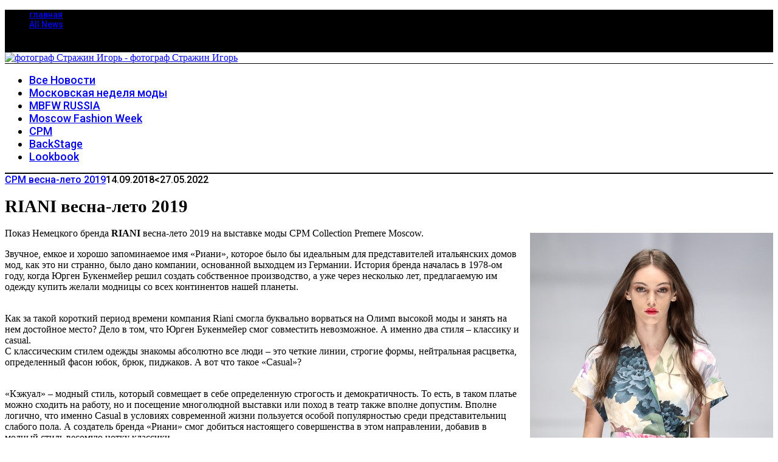

--- FILE ---
content_type: text/html; charset=UTF-8
request_url: https://strajin.ru/riani_18a/
body_size: 25363
content:
<!doctype html>
<html lang="ru-RU">
<head>
    <meta charset="UTF-8">
    <meta name="viewport" content="width=device-width, minimum-scale=1">
    <meta name="theme-color" content="#000000">
    <link rel="profile" href="http://gmpg.org/xfn/11">
    <title>RIANI весна-лето 2019</title>
<meta name='robots' content='max-image-preview:large' />

<!-- This site is optimized with the Yoast SEO Premium plugin v13.4.1 - https://yoast.com/wordpress/plugins/seo/ -->
<meta name="description" content="Показ Немецкого бренда RIANI на выставке моды CPM Collection Premere Moscow."/>
<meta name="robots" content="max-snippet:-1, max-image-preview:large, max-video-preview:-1"/>
<link rel="canonical" href="https://strajin.ru/riani_18a/" />
<meta property="og:locale" content="ru_RU" />
<meta property="og:type" content="article" />
<meta property="og:title" content="RIANI весна-лето 2019" />
<meta property="og:description" content="Показ Немецкого бренда RIANI на выставке моды CPM Collection Premere Moscow." />
<meta property="og:url" content="https://strajin.ru/riani_18a/" />
<meta property="og:site_name" content="фотограф Стражин Игорь" />
<meta property="article:publisher" content="https://www.facebook.com/strajin.igor" />
<meta property="article:tag" content="RIANI" />
<meta property="article:section" content="CPM весна-лето 2019" />
<meta property="article:published_time" content="2018-09-14T08:42:22+00:00" />
<meta property="article:modified_time" content="2022-05-27T12:31:17+00:00" />
<meta property="og:updated_time" content="2022-05-27T12:31:17+00:00" />
<meta property="og:image" content="http://strajin.ru/wp-content/uploads/2020/04/20180904_riani-002.jpg" />
<meta name="twitter:card" content="summary_large_image" />
<meta name="twitter:description" content="Показ Немецкого бренда RIANI на выставке моды CPM Collection Premere Moscow." />
<meta name="twitter:title" content="RIANI весна-лето 2019" />
<meta name="twitter:site" content="@strajin_igor" />
<meta name="twitter:image" content="http://strajin.ru/wp-content/uploads/2020/04/20180904_riani-002.jpg" />
<meta name="twitter:creator" content="@strajin_igor" />
<script type='application/ld+json' class='yoast-schema-graph yoast-schema-graph--main'>{"@context":"https://schema.org","@graph":[{"@type":["Person","Organization"],"@id":"https://strajin.ru/#/schema/person/c6e54c559235c730250eede3706b12fa","name":"strajin.igor","image":{"@type":"ImageObject","@id":"https://strajin.ru/#personlogo","inLanguage":"ru-RU","url":"https://strajin.ru/wp-content/uploads/2022/05/strajin150.png","width":150,"height":150,"caption":"strajin.igor"},"logo":{"@id":"https://strajin.ru/#personlogo"},"sameAs":["http://www.pinterest.com/strajin/"]},{"@type":"WebSite","@id":"https://strajin.ru/#website","url":"https://strajin.ru/","name":"\u0444\u043e\u0442\u043e\u0433\u0440\u0430\u0444 \u0421\u0442\u0440\u0430\u0436\u0438\u043d \u0418\u0433\u043e\u0440\u044c","inLanguage":"ru-RU","description":"\u0444\u043e\u0442\u043e\u0433\u0440\u0430\u0444 \u0421\u0442\u0440\u0430\u0436\u0438\u043d \u0418\u0433\u043e\u0440\u044c","publisher":{"@id":"https://strajin.ru/#/schema/person/c6e54c559235c730250eede3706b12fa"},"potentialAction":[{"@type":"SearchAction","target":"https://strajin.ru/?s={search_term_string}","query-input":"required name=search_term_string"}]},{"@type":"ImageObject","@id":"https://strajin.ru/riani_18a/#primaryimage","inLanguage":"ru-RU","url":"http://strajin.ru/wp-content/uploads/2020/04/20180904_riani-002.jpg"},{"@type":"WebPage","@id":"https://strajin.ru/riani_18a/#webpage","url":"https://strajin.ru/riani_18a/","name":"RIANI \u0432\u0435\u0441\u043d\u0430-\u043b\u0435\u0442\u043e 2019","isPartOf":{"@id":"https://strajin.ru/#website"},"inLanguage":"ru-RU","primaryImageOfPage":{"@id":"https://strajin.ru/riani_18a/#primaryimage"},"datePublished":"2018-09-14T08:42:22+00:00","dateModified":"2022-05-27T12:31:17+00:00","description":"\u041f\u043e\u043a\u0430\u0437 \u041d\u0435\u043c\u0435\u0446\u043a\u043e\u0433\u043e \u0431\u0440\u0435\u043d\u0434\u0430 RIANI \u043d\u0430 \u0432\u044b\u0441\u0442\u0430\u0432\u043a\u0435 \u043c\u043e\u0434\u044b CPM Collection Premere Moscow.","potentialAction":[{"@type":"ReadAction","target":["https://strajin.ru/riani_18a/"]}]},{"@type":"Article","@id":"https://strajin.ru/riani_18a/#article","isPartOf":{"@id":"https://strajin.ru/riani_18a/#webpage"},"author":{"@id":"https://strajin.ru/#/schema/person/c6e54c559235c730250eede3706b12fa"},"headline":"RIANI \u0432\u0435\u0441\u043d\u0430-\u043b\u0435\u0442\u043e 2019","datePublished":"2018-09-14T08:42:22+00:00","dateModified":"2022-05-27T12:31:17+00:00","commentCount":0,"mainEntityOfPage":{"@id":"https://strajin.ru/riani_18a/#webpage"},"publisher":{"@id":"https://strajin.ru/#/schema/person/c6e54c559235c730250eede3706b12fa"},"image":{"@id":"https://strajin.ru/riani_18a/#primaryimage"},"keywords":"RIANI","articleSection":"CPM \u0432\u0435\u0441\u043d\u0430-\u043b\u0435\u0442\u043e 2019","inLanguage":"ru-RU","potentialAction":[{"@type":"CommentAction","name":"Comment","target":["https://strajin.ru/riani_18a/#respond"]}]}]}</script>
<!-- / Yoast SEO Premium plugin. -->

<link rel='dns-prefetch' href='//fonts.googleapis.com' />
<link rel='preconnect' href='https://fonts.gstatic.com' crossorigin />
<link rel="alternate" type="application/rss+xml" title="фотограф Стражин Игорь &raquo; Лента" href="https://strajin.ru/feed/" />
<link rel="alternate" type="application/rss+xml" title="фотограф Стражин Игорь &raquo; Лента комментариев" href="https://strajin.ru/comments/feed/" />
<link rel="alternate" type="application/rss+xml" title="фотограф Стражин Игорь &raquo; Лента комментариев к &laquo;RIANI весна-лето 2019&raquo;" href="https://strajin.ru/riani_18a/feed/" />
<link rel="alternate" title="oEmbed (JSON)" type="application/json+oembed" href="https://strajin.ru/wp-json/oembed/1.0/embed?url=https%3A%2F%2Fstrajin.ru%2Friani_18a%2F" />
<link rel="alternate" title="oEmbed (XML)" type="text/xml+oembed" href="https://strajin.ru/wp-json/oembed/1.0/embed?url=https%3A%2F%2Fstrajin.ru%2Friani_18a%2F&#038;format=xml" />
<style id='wp-img-auto-sizes-contain-inline-css' type='text/css'>
img:is([sizes=auto i],[sizes^="auto," i]){contain-intrinsic-size:3000px 1500px}
/*# sourceURL=wp-img-auto-sizes-contain-inline-css */
</style>
<style id='wp-emoji-styles-inline-css' type='text/css'>

	img.wp-smiley, img.emoji {
		display: inline !important;
		border: none !important;
		box-shadow: none !important;
		height: 1em !important;
		width: 1em !important;
		margin: 0 0.07em !important;
		vertical-align: -0.1em !important;
		background: none !important;
		padding: 0 !important;
	}
/*# sourceURL=wp-emoji-styles-inline-css */
</style>
<style id='wp-block-library-inline-css' type='text/css'>
:root{--wp-block-synced-color:#7a00df;--wp-block-synced-color--rgb:122,0,223;--wp-bound-block-color:var(--wp-block-synced-color);--wp-editor-canvas-background:#ddd;--wp-admin-theme-color:#007cba;--wp-admin-theme-color--rgb:0,124,186;--wp-admin-theme-color-darker-10:#006ba1;--wp-admin-theme-color-darker-10--rgb:0,107,160.5;--wp-admin-theme-color-darker-20:#005a87;--wp-admin-theme-color-darker-20--rgb:0,90,135;--wp-admin-border-width-focus:2px}@media (min-resolution:192dpi){:root{--wp-admin-border-width-focus:1.5px}}.wp-element-button{cursor:pointer}:root .has-very-light-gray-background-color{background-color:#eee}:root .has-very-dark-gray-background-color{background-color:#313131}:root .has-very-light-gray-color{color:#eee}:root .has-very-dark-gray-color{color:#313131}:root .has-vivid-green-cyan-to-vivid-cyan-blue-gradient-background{background:linear-gradient(135deg,#00d084,#0693e3)}:root .has-purple-crush-gradient-background{background:linear-gradient(135deg,#34e2e4,#4721fb 50%,#ab1dfe)}:root .has-hazy-dawn-gradient-background{background:linear-gradient(135deg,#faaca8,#dad0ec)}:root .has-subdued-olive-gradient-background{background:linear-gradient(135deg,#fafae1,#67a671)}:root .has-atomic-cream-gradient-background{background:linear-gradient(135deg,#fdd79a,#004a59)}:root .has-nightshade-gradient-background{background:linear-gradient(135deg,#330968,#31cdcf)}:root .has-midnight-gradient-background{background:linear-gradient(135deg,#020381,#2874fc)}:root{--wp--preset--font-size--normal:16px;--wp--preset--font-size--huge:42px}.has-regular-font-size{font-size:1em}.has-larger-font-size{font-size:2.625em}.has-normal-font-size{font-size:var(--wp--preset--font-size--normal)}.has-huge-font-size{font-size:var(--wp--preset--font-size--huge)}.has-text-align-center{text-align:center}.has-text-align-left{text-align:left}.has-text-align-right{text-align:right}.has-fit-text{white-space:nowrap!important}#end-resizable-editor-section{display:none}.aligncenter{clear:both}.items-justified-left{justify-content:flex-start}.items-justified-center{justify-content:center}.items-justified-right{justify-content:flex-end}.items-justified-space-between{justify-content:space-between}.screen-reader-text{border:0;clip-path:inset(50%);height:1px;margin:-1px;overflow:hidden;padding:0;position:absolute;width:1px;word-wrap:normal!important}.screen-reader-text:focus{background-color:#ddd;clip-path:none;color:#444;display:block;font-size:1em;height:auto;left:5px;line-height:normal;padding:15px 23px 14px;text-decoration:none;top:5px;width:auto;z-index:100000}html :where(.has-border-color){border-style:solid}html :where([style*=border-top-color]){border-top-style:solid}html :where([style*=border-right-color]){border-right-style:solid}html :where([style*=border-bottom-color]){border-bottom-style:solid}html :where([style*=border-left-color]){border-left-style:solid}html :where([style*=border-width]){border-style:solid}html :where([style*=border-top-width]){border-top-style:solid}html :where([style*=border-right-width]){border-right-style:solid}html :where([style*=border-bottom-width]){border-bottom-style:solid}html :where([style*=border-left-width]){border-left-style:solid}html :where(img[class*=wp-image-]){height:auto;max-width:100%}:where(figure){margin:0 0 1em}html :where(.is-position-sticky){--wp-admin--admin-bar--position-offset:var(--wp-admin--admin-bar--height,0px)}@media screen and (max-width:600px){html :where(.is-position-sticky){--wp-admin--admin-bar--position-offset:0px}}

/*# sourceURL=wp-block-library-inline-css */
</style><style id='wp-block-image-inline-css' type='text/css'>
.wp-block-image>a,.wp-block-image>figure>a{display:inline-block}.wp-block-image img{box-sizing:border-box;height:auto;max-width:100%;vertical-align:bottom}@media not (prefers-reduced-motion){.wp-block-image img.hide{visibility:hidden}.wp-block-image img.show{animation:show-content-image .4s}}.wp-block-image[style*=border-radius] img,.wp-block-image[style*=border-radius]>a{border-radius:inherit}.wp-block-image.has-custom-border img{box-sizing:border-box}.wp-block-image.aligncenter{text-align:center}.wp-block-image.alignfull>a,.wp-block-image.alignwide>a{width:100%}.wp-block-image.alignfull img,.wp-block-image.alignwide img{height:auto;width:100%}.wp-block-image .aligncenter,.wp-block-image .alignleft,.wp-block-image .alignright,.wp-block-image.aligncenter,.wp-block-image.alignleft,.wp-block-image.alignright{display:table}.wp-block-image .aligncenter>figcaption,.wp-block-image .alignleft>figcaption,.wp-block-image .alignright>figcaption,.wp-block-image.aligncenter>figcaption,.wp-block-image.alignleft>figcaption,.wp-block-image.alignright>figcaption{caption-side:bottom;display:table-caption}.wp-block-image .alignleft{float:left;margin:.5em 1em .5em 0}.wp-block-image .alignright{float:right;margin:.5em 0 .5em 1em}.wp-block-image .aligncenter{margin-left:auto;margin-right:auto}.wp-block-image :where(figcaption){margin-bottom:1em;margin-top:.5em}.wp-block-image.is-style-circle-mask img{border-radius:9999px}@supports ((-webkit-mask-image:none) or (mask-image:none)) or (-webkit-mask-image:none){.wp-block-image.is-style-circle-mask img{border-radius:0;-webkit-mask-image:url('data:image/svg+xml;utf8,<svg viewBox="0 0 100 100" xmlns="http://www.w3.org/2000/svg"><circle cx="50" cy="50" r="50"/></svg>');mask-image:url('data:image/svg+xml;utf8,<svg viewBox="0 0 100 100" xmlns="http://www.w3.org/2000/svg"><circle cx="50" cy="50" r="50"/></svg>');mask-mode:alpha;-webkit-mask-position:center;mask-position:center;-webkit-mask-repeat:no-repeat;mask-repeat:no-repeat;-webkit-mask-size:contain;mask-size:contain}}:root :where(.wp-block-image.is-style-rounded img,.wp-block-image .is-style-rounded img){border-radius:9999px}.wp-block-image figure{margin:0}.wp-lightbox-container{display:flex;flex-direction:column;position:relative}.wp-lightbox-container img{cursor:zoom-in}.wp-lightbox-container img:hover+button{opacity:1}.wp-lightbox-container button{align-items:center;backdrop-filter:blur(16px) saturate(180%);background-color:#5a5a5a40;border:none;border-radius:4px;cursor:zoom-in;display:flex;height:20px;justify-content:center;opacity:0;padding:0;position:absolute;right:16px;text-align:center;top:16px;width:20px;z-index:100}@media not (prefers-reduced-motion){.wp-lightbox-container button{transition:opacity .2s ease}}.wp-lightbox-container button:focus-visible{outline:3px auto #5a5a5a40;outline:3px auto -webkit-focus-ring-color;outline-offset:3px}.wp-lightbox-container button:hover{cursor:pointer;opacity:1}.wp-lightbox-container button:focus{opacity:1}.wp-lightbox-container button:focus,.wp-lightbox-container button:hover,.wp-lightbox-container button:not(:hover):not(:active):not(.has-background){background-color:#5a5a5a40;border:none}.wp-lightbox-overlay{box-sizing:border-box;cursor:zoom-out;height:100vh;left:0;overflow:hidden;position:fixed;top:0;visibility:hidden;width:100%;z-index:100000}.wp-lightbox-overlay .close-button{align-items:center;cursor:pointer;display:flex;justify-content:center;min-height:40px;min-width:40px;padding:0;position:absolute;right:calc(env(safe-area-inset-right) + 16px);top:calc(env(safe-area-inset-top) + 16px);z-index:5000000}.wp-lightbox-overlay .close-button:focus,.wp-lightbox-overlay .close-button:hover,.wp-lightbox-overlay .close-button:not(:hover):not(:active):not(.has-background){background:none;border:none}.wp-lightbox-overlay .lightbox-image-container{height:var(--wp--lightbox-container-height);left:50%;overflow:hidden;position:absolute;top:50%;transform:translate(-50%,-50%);transform-origin:top left;width:var(--wp--lightbox-container-width);z-index:9999999999}.wp-lightbox-overlay .wp-block-image{align-items:center;box-sizing:border-box;display:flex;height:100%;justify-content:center;margin:0;position:relative;transform-origin:0 0;width:100%;z-index:3000000}.wp-lightbox-overlay .wp-block-image img{height:var(--wp--lightbox-image-height);min-height:var(--wp--lightbox-image-height);min-width:var(--wp--lightbox-image-width);width:var(--wp--lightbox-image-width)}.wp-lightbox-overlay .wp-block-image figcaption{display:none}.wp-lightbox-overlay button{background:none;border:none}.wp-lightbox-overlay .scrim{background-color:#fff;height:100%;opacity:.9;position:absolute;width:100%;z-index:2000000}.wp-lightbox-overlay.active{visibility:visible}@media not (prefers-reduced-motion){.wp-lightbox-overlay.active{animation:turn-on-visibility .25s both}.wp-lightbox-overlay.active img{animation:turn-on-visibility .35s both}.wp-lightbox-overlay.show-closing-animation:not(.active){animation:turn-off-visibility .35s both}.wp-lightbox-overlay.show-closing-animation:not(.active) img{animation:turn-off-visibility .25s both}.wp-lightbox-overlay.zoom.active{animation:none;opacity:1;visibility:visible}.wp-lightbox-overlay.zoom.active .lightbox-image-container{animation:lightbox-zoom-in .4s}.wp-lightbox-overlay.zoom.active .lightbox-image-container img{animation:none}.wp-lightbox-overlay.zoom.active .scrim{animation:turn-on-visibility .4s forwards}.wp-lightbox-overlay.zoom.show-closing-animation:not(.active){animation:none}.wp-lightbox-overlay.zoom.show-closing-animation:not(.active) .lightbox-image-container{animation:lightbox-zoom-out .4s}.wp-lightbox-overlay.zoom.show-closing-animation:not(.active) .lightbox-image-container img{animation:none}.wp-lightbox-overlay.zoom.show-closing-animation:not(.active) .scrim{animation:turn-off-visibility .4s forwards}}@keyframes show-content-image{0%{visibility:hidden}99%{visibility:hidden}to{visibility:visible}}@keyframes turn-on-visibility{0%{opacity:0}to{opacity:1}}@keyframes turn-off-visibility{0%{opacity:1;visibility:visible}99%{opacity:0;visibility:visible}to{opacity:0;visibility:hidden}}@keyframes lightbox-zoom-in{0%{transform:translate(calc((-100vw + var(--wp--lightbox-scrollbar-width))/2 + var(--wp--lightbox-initial-left-position)),calc(-50vh + var(--wp--lightbox-initial-top-position))) scale(var(--wp--lightbox-scale))}to{transform:translate(-50%,-50%) scale(1)}}@keyframes lightbox-zoom-out{0%{transform:translate(-50%,-50%) scale(1);visibility:visible}99%{visibility:visible}to{transform:translate(calc((-100vw + var(--wp--lightbox-scrollbar-width))/2 + var(--wp--lightbox-initial-left-position)),calc(-50vh + var(--wp--lightbox-initial-top-position))) scale(var(--wp--lightbox-scale));visibility:hidden}}
/*# sourceURL=https://strajin.ru/wp-includes/blocks/image/style.min.css */
</style>
<style id='wp-block-paragraph-inline-css' type='text/css'>
.is-small-text{font-size:.875em}.is-regular-text{font-size:1em}.is-large-text{font-size:2.25em}.is-larger-text{font-size:3em}.has-drop-cap:not(:focus):first-letter{float:left;font-size:8.4em;font-style:normal;font-weight:100;line-height:.68;margin:.05em .1em 0 0;text-transform:uppercase}body.rtl .has-drop-cap:not(:focus):first-letter{float:none;margin-left:.1em}p.has-drop-cap.has-background{overflow:hidden}:root :where(p.has-background){padding:1.25em 2.375em}:where(p.has-text-color:not(.has-link-color)) a{color:inherit}p.has-text-align-left[style*="writing-mode:vertical-lr"],p.has-text-align-right[style*="writing-mode:vertical-rl"]{rotate:180deg}
/*# sourceURL=https://strajin.ru/wp-includes/blocks/paragraph/style.min.css */
</style>
<style id='wp-block-separator-inline-css' type='text/css'>
@charset "UTF-8";.wp-block-separator{border:none;border-top:2px solid}:root :where(.wp-block-separator.is-style-dots){height:auto;line-height:1;text-align:center}:root :where(.wp-block-separator.is-style-dots):before{color:currentColor;content:"···";font-family:serif;font-size:1.5em;letter-spacing:2em;padding-left:2em}.wp-block-separator.is-style-dots{background:none!important;border:none!important}
/*# sourceURL=https://strajin.ru/wp-includes/blocks/separator/style.min.css */
</style>
<style id='wp-block-social-links-inline-css' type='text/css'>
.wp-block-social-links{background:none;box-sizing:border-box;margin-left:0;padding-left:0;padding-right:0;text-indent:0}.wp-block-social-links .wp-social-link a,.wp-block-social-links .wp-social-link a:hover{border-bottom:0;box-shadow:none;text-decoration:none}.wp-block-social-links .wp-social-link svg{height:1em;width:1em}.wp-block-social-links .wp-social-link span:not(.screen-reader-text){font-size:.65em;margin-left:.5em;margin-right:.5em}.wp-block-social-links.has-small-icon-size{font-size:16px}.wp-block-social-links,.wp-block-social-links.has-normal-icon-size{font-size:24px}.wp-block-social-links.has-large-icon-size{font-size:36px}.wp-block-social-links.has-huge-icon-size{font-size:48px}.wp-block-social-links.aligncenter{display:flex;justify-content:center}.wp-block-social-links.alignright{justify-content:flex-end}.wp-block-social-link{border-radius:9999px;display:block}@media not (prefers-reduced-motion){.wp-block-social-link{transition:transform .1s ease}}.wp-block-social-link{height:auto}.wp-block-social-link a{align-items:center;display:flex;line-height:0}.wp-block-social-link:hover{transform:scale(1.1)}.wp-block-social-links .wp-block-social-link.wp-social-link{display:inline-block;margin:0;padding:0}.wp-block-social-links .wp-block-social-link.wp-social-link .wp-block-social-link-anchor,.wp-block-social-links .wp-block-social-link.wp-social-link .wp-block-social-link-anchor svg,.wp-block-social-links .wp-block-social-link.wp-social-link .wp-block-social-link-anchor:active,.wp-block-social-links .wp-block-social-link.wp-social-link .wp-block-social-link-anchor:hover,.wp-block-social-links .wp-block-social-link.wp-social-link .wp-block-social-link-anchor:visited{color:currentColor;fill:currentColor}:where(.wp-block-social-links:not(.is-style-logos-only)) .wp-social-link{background-color:#f0f0f0;color:#444}:where(.wp-block-social-links:not(.is-style-logos-only)) .wp-social-link-amazon{background-color:#f90;color:#fff}:where(.wp-block-social-links:not(.is-style-logos-only)) .wp-social-link-bandcamp{background-color:#1ea0c3;color:#fff}:where(.wp-block-social-links:not(.is-style-logos-only)) .wp-social-link-behance{background-color:#0757fe;color:#fff}:where(.wp-block-social-links:not(.is-style-logos-only)) .wp-social-link-bluesky{background-color:#0a7aff;color:#fff}:where(.wp-block-social-links:not(.is-style-logos-only)) .wp-social-link-codepen{background-color:#1e1f26;color:#fff}:where(.wp-block-social-links:not(.is-style-logos-only)) .wp-social-link-deviantart{background-color:#02e49b;color:#fff}:where(.wp-block-social-links:not(.is-style-logos-only)) .wp-social-link-discord{background-color:#5865f2;color:#fff}:where(.wp-block-social-links:not(.is-style-logos-only)) .wp-social-link-dribbble{background-color:#e94c89;color:#fff}:where(.wp-block-social-links:not(.is-style-logos-only)) .wp-social-link-dropbox{background-color:#4280ff;color:#fff}:where(.wp-block-social-links:not(.is-style-logos-only)) .wp-social-link-etsy{background-color:#f45800;color:#fff}:where(.wp-block-social-links:not(.is-style-logos-only)) .wp-social-link-facebook{background-color:#0866ff;color:#fff}:where(.wp-block-social-links:not(.is-style-logos-only)) .wp-social-link-fivehundredpx{background-color:#000;color:#fff}:where(.wp-block-social-links:not(.is-style-logos-only)) .wp-social-link-flickr{background-color:#0461dd;color:#fff}:where(.wp-block-social-links:not(.is-style-logos-only)) .wp-social-link-foursquare{background-color:#e65678;color:#fff}:where(.wp-block-social-links:not(.is-style-logos-only)) .wp-social-link-github{background-color:#24292d;color:#fff}:where(.wp-block-social-links:not(.is-style-logos-only)) .wp-social-link-goodreads{background-color:#eceadd;color:#382110}:where(.wp-block-social-links:not(.is-style-logos-only)) .wp-social-link-google{background-color:#ea4434;color:#fff}:where(.wp-block-social-links:not(.is-style-logos-only)) .wp-social-link-gravatar{background-color:#1d4fc4;color:#fff}:where(.wp-block-social-links:not(.is-style-logos-only)) .wp-social-link-instagram{background-color:#f00075;color:#fff}:where(.wp-block-social-links:not(.is-style-logos-only)) .wp-social-link-lastfm{background-color:#e21b24;color:#fff}:where(.wp-block-social-links:not(.is-style-logos-only)) .wp-social-link-linkedin{background-color:#0d66c2;color:#fff}:where(.wp-block-social-links:not(.is-style-logos-only)) .wp-social-link-mastodon{background-color:#3288d4;color:#fff}:where(.wp-block-social-links:not(.is-style-logos-only)) .wp-social-link-medium{background-color:#000;color:#fff}:where(.wp-block-social-links:not(.is-style-logos-only)) .wp-social-link-meetup{background-color:#f6405f;color:#fff}:where(.wp-block-social-links:not(.is-style-logos-only)) .wp-social-link-patreon{background-color:#000;color:#fff}:where(.wp-block-social-links:not(.is-style-logos-only)) .wp-social-link-pinterest{background-color:#e60122;color:#fff}:where(.wp-block-social-links:not(.is-style-logos-only)) .wp-social-link-pocket{background-color:#ef4155;color:#fff}:where(.wp-block-social-links:not(.is-style-logos-only)) .wp-social-link-reddit{background-color:#ff4500;color:#fff}:where(.wp-block-social-links:not(.is-style-logos-only)) .wp-social-link-skype{background-color:#0478d7;color:#fff}:where(.wp-block-social-links:not(.is-style-logos-only)) .wp-social-link-snapchat{background-color:#fefc00;color:#fff;stroke:#000}:where(.wp-block-social-links:not(.is-style-logos-only)) .wp-social-link-soundcloud{background-color:#ff5600;color:#fff}:where(.wp-block-social-links:not(.is-style-logos-only)) .wp-social-link-spotify{background-color:#1bd760;color:#fff}:where(.wp-block-social-links:not(.is-style-logos-only)) .wp-social-link-telegram{background-color:#2aabee;color:#fff}:where(.wp-block-social-links:not(.is-style-logos-only)) .wp-social-link-threads{background-color:#000;color:#fff}:where(.wp-block-social-links:not(.is-style-logos-only)) .wp-social-link-tiktok{background-color:#000;color:#fff}:where(.wp-block-social-links:not(.is-style-logos-only)) .wp-social-link-tumblr{background-color:#011835;color:#fff}:where(.wp-block-social-links:not(.is-style-logos-only)) .wp-social-link-twitch{background-color:#6440a4;color:#fff}:where(.wp-block-social-links:not(.is-style-logos-only)) .wp-social-link-twitter{background-color:#1da1f2;color:#fff}:where(.wp-block-social-links:not(.is-style-logos-only)) .wp-social-link-vimeo{background-color:#1eb7ea;color:#fff}:where(.wp-block-social-links:not(.is-style-logos-only)) .wp-social-link-vk{background-color:#4680c2;color:#fff}:where(.wp-block-social-links:not(.is-style-logos-only)) .wp-social-link-wordpress{background-color:#3499cd;color:#fff}:where(.wp-block-social-links:not(.is-style-logos-only)) .wp-social-link-whatsapp{background-color:#25d366;color:#fff}:where(.wp-block-social-links:not(.is-style-logos-only)) .wp-social-link-x{background-color:#000;color:#fff}:where(.wp-block-social-links:not(.is-style-logos-only)) .wp-social-link-yelp{background-color:#d32422;color:#fff}:where(.wp-block-social-links:not(.is-style-logos-only)) .wp-social-link-youtube{background-color:red;color:#fff}:where(.wp-block-social-links.is-style-logos-only) .wp-social-link{background:none}:where(.wp-block-social-links.is-style-logos-only) .wp-social-link svg{height:1.25em;width:1.25em}:where(.wp-block-social-links.is-style-logos-only) .wp-social-link-amazon{color:#f90}:where(.wp-block-social-links.is-style-logos-only) .wp-social-link-bandcamp{color:#1ea0c3}:where(.wp-block-social-links.is-style-logos-only) .wp-social-link-behance{color:#0757fe}:where(.wp-block-social-links.is-style-logos-only) .wp-social-link-bluesky{color:#0a7aff}:where(.wp-block-social-links.is-style-logos-only) .wp-social-link-codepen{color:#1e1f26}:where(.wp-block-social-links.is-style-logos-only) .wp-social-link-deviantart{color:#02e49b}:where(.wp-block-social-links.is-style-logos-only) .wp-social-link-discord{color:#5865f2}:where(.wp-block-social-links.is-style-logos-only) .wp-social-link-dribbble{color:#e94c89}:where(.wp-block-social-links.is-style-logos-only) .wp-social-link-dropbox{color:#4280ff}:where(.wp-block-social-links.is-style-logos-only) .wp-social-link-etsy{color:#f45800}:where(.wp-block-social-links.is-style-logos-only) .wp-social-link-facebook{color:#0866ff}:where(.wp-block-social-links.is-style-logos-only) .wp-social-link-fivehundredpx{color:#000}:where(.wp-block-social-links.is-style-logos-only) .wp-social-link-flickr{color:#0461dd}:where(.wp-block-social-links.is-style-logos-only) .wp-social-link-foursquare{color:#e65678}:where(.wp-block-social-links.is-style-logos-only) .wp-social-link-github{color:#24292d}:where(.wp-block-social-links.is-style-logos-only) .wp-social-link-goodreads{color:#382110}:where(.wp-block-social-links.is-style-logos-only) .wp-social-link-google{color:#ea4434}:where(.wp-block-social-links.is-style-logos-only) .wp-social-link-gravatar{color:#1d4fc4}:where(.wp-block-social-links.is-style-logos-only) .wp-social-link-instagram{color:#f00075}:where(.wp-block-social-links.is-style-logos-only) .wp-social-link-lastfm{color:#e21b24}:where(.wp-block-social-links.is-style-logos-only) .wp-social-link-linkedin{color:#0d66c2}:where(.wp-block-social-links.is-style-logos-only) .wp-social-link-mastodon{color:#3288d4}:where(.wp-block-social-links.is-style-logos-only) .wp-social-link-medium{color:#000}:where(.wp-block-social-links.is-style-logos-only) .wp-social-link-meetup{color:#f6405f}:where(.wp-block-social-links.is-style-logos-only) .wp-social-link-patreon{color:#000}:where(.wp-block-social-links.is-style-logos-only) .wp-social-link-pinterest{color:#e60122}:where(.wp-block-social-links.is-style-logos-only) .wp-social-link-pocket{color:#ef4155}:where(.wp-block-social-links.is-style-logos-only) .wp-social-link-reddit{color:#ff4500}:where(.wp-block-social-links.is-style-logos-only) .wp-social-link-skype{color:#0478d7}:where(.wp-block-social-links.is-style-logos-only) .wp-social-link-snapchat{color:#fff;stroke:#000}:where(.wp-block-social-links.is-style-logos-only) .wp-social-link-soundcloud{color:#ff5600}:where(.wp-block-social-links.is-style-logos-only) .wp-social-link-spotify{color:#1bd760}:where(.wp-block-social-links.is-style-logos-only) .wp-social-link-telegram{color:#2aabee}:where(.wp-block-social-links.is-style-logos-only) .wp-social-link-threads{color:#000}:where(.wp-block-social-links.is-style-logos-only) .wp-social-link-tiktok{color:#000}:where(.wp-block-social-links.is-style-logos-only) .wp-social-link-tumblr{color:#011835}:where(.wp-block-social-links.is-style-logos-only) .wp-social-link-twitch{color:#6440a4}:where(.wp-block-social-links.is-style-logos-only) .wp-social-link-twitter{color:#1da1f2}:where(.wp-block-social-links.is-style-logos-only) .wp-social-link-vimeo{color:#1eb7ea}:where(.wp-block-social-links.is-style-logos-only) .wp-social-link-vk{color:#4680c2}:where(.wp-block-social-links.is-style-logos-only) .wp-social-link-whatsapp{color:#25d366}:where(.wp-block-social-links.is-style-logos-only) .wp-social-link-wordpress{color:#3499cd}:where(.wp-block-social-links.is-style-logos-only) .wp-social-link-x{color:#000}:where(.wp-block-social-links.is-style-logos-only) .wp-social-link-yelp{color:#d32422}:where(.wp-block-social-links.is-style-logos-only) .wp-social-link-youtube{color:red}.wp-block-social-links.is-style-pill-shape .wp-social-link{width:auto}:root :where(.wp-block-social-links .wp-social-link a){padding:.25em}:root :where(.wp-block-social-links.is-style-logos-only .wp-social-link a){padding:0}:root :where(.wp-block-social-links.is-style-pill-shape .wp-social-link a){padding-left:.6666666667em;padding-right:.6666666667em}.wp-block-social-links:not(.has-icon-color):not(.has-icon-background-color) .wp-social-link-snapchat .wp-block-social-link-label{color:#000}
/*# sourceURL=https://strajin.ru/wp-includes/blocks/social-links/style.min.css */
</style>
<style id='global-styles-inline-css' type='text/css'>
:root{--wp--preset--aspect-ratio--square: 1;--wp--preset--aspect-ratio--4-3: 4/3;--wp--preset--aspect-ratio--3-4: 3/4;--wp--preset--aspect-ratio--3-2: 3/2;--wp--preset--aspect-ratio--2-3: 2/3;--wp--preset--aspect-ratio--16-9: 16/9;--wp--preset--aspect-ratio--9-16: 9/16;--wp--preset--color--black: #000000;--wp--preset--color--cyan-bluish-gray: #abb8c3;--wp--preset--color--white: #ffffff;--wp--preset--color--pale-pink: #f78da7;--wp--preset--color--vivid-red: #cf2e2e;--wp--preset--color--luminous-vivid-orange: #ff6900;--wp--preset--color--luminous-vivid-amber: #fcb900;--wp--preset--color--light-green-cyan: #7bdcb5;--wp--preset--color--vivid-green-cyan: #00d084;--wp--preset--color--pale-cyan-blue: #8ed1fc;--wp--preset--color--vivid-cyan-blue: #0693e3;--wp--preset--color--vivid-purple: #9b51e0;--wp--preset--gradient--vivid-cyan-blue-to-vivid-purple: linear-gradient(135deg,rgb(6,147,227) 0%,rgb(155,81,224) 100%);--wp--preset--gradient--light-green-cyan-to-vivid-green-cyan: linear-gradient(135deg,rgb(122,220,180) 0%,rgb(0,208,130) 100%);--wp--preset--gradient--luminous-vivid-amber-to-luminous-vivid-orange: linear-gradient(135deg,rgb(252,185,0) 0%,rgb(255,105,0) 100%);--wp--preset--gradient--luminous-vivid-orange-to-vivid-red: linear-gradient(135deg,rgb(255,105,0) 0%,rgb(207,46,46) 100%);--wp--preset--gradient--very-light-gray-to-cyan-bluish-gray: linear-gradient(135deg,rgb(238,238,238) 0%,rgb(169,184,195) 100%);--wp--preset--gradient--cool-to-warm-spectrum: linear-gradient(135deg,rgb(74,234,220) 0%,rgb(151,120,209) 20%,rgb(207,42,186) 40%,rgb(238,44,130) 60%,rgb(251,105,98) 80%,rgb(254,248,76) 100%);--wp--preset--gradient--blush-light-purple: linear-gradient(135deg,rgb(255,206,236) 0%,rgb(152,150,240) 100%);--wp--preset--gradient--blush-bordeaux: linear-gradient(135deg,rgb(254,205,165) 0%,rgb(254,45,45) 50%,rgb(107,0,62) 100%);--wp--preset--gradient--luminous-dusk: linear-gradient(135deg,rgb(255,203,112) 0%,rgb(199,81,192) 50%,rgb(65,88,208) 100%);--wp--preset--gradient--pale-ocean: linear-gradient(135deg,rgb(255,245,203) 0%,rgb(182,227,212) 50%,rgb(51,167,181) 100%);--wp--preset--gradient--electric-grass: linear-gradient(135deg,rgb(202,248,128) 0%,rgb(113,206,126) 100%);--wp--preset--gradient--midnight: linear-gradient(135deg,rgb(2,3,129) 0%,rgb(40,116,252) 100%);--wp--preset--font-size--small: 13px;--wp--preset--font-size--medium: 20px;--wp--preset--font-size--large: 36px;--wp--preset--font-size--x-large: 42px;--wp--preset--spacing--20: 0.44rem;--wp--preset--spacing--30: 0.67rem;--wp--preset--spacing--40: 1rem;--wp--preset--spacing--50: 1.5rem;--wp--preset--spacing--60: 2.25rem;--wp--preset--spacing--70: 3.38rem;--wp--preset--spacing--80: 5.06rem;--wp--preset--shadow--natural: 6px 6px 9px rgba(0, 0, 0, 0.2);--wp--preset--shadow--deep: 12px 12px 50px rgba(0, 0, 0, 0.4);--wp--preset--shadow--sharp: 6px 6px 0px rgba(0, 0, 0, 0.2);--wp--preset--shadow--outlined: 6px 6px 0px -3px rgb(255, 255, 255), 6px 6px rgb(0, 0, 0);--wp--preset--shadow--crisp: 6px 6px 0px rgb(0, 0, 0);}:where(.is-layout-flex){gap: 0.5em;}:where(.is-layout-grid){gap: 0.5em;}body .is-layout-flex{display: flex;}.is-layout-flex{flex-wrap: wrap;align-items: center;}.is-layout-flex > :is(*, div){margin: 0;}body .is-layout-grid{display: grid;}.is-layout-grid > :is(*, div){margin: 0;}:where(.wp-block-columns.is-layout-flex){gap: 2em;}:where(.wp-block-columns.is-layout-grid){gap: 2em;}:where(.wp-block-post-template.is-layout-flex){gap: 1.25em;}:where(.wp-block-post-template.is-layout-grid){gap: 1.25em;}.has-black-color{color: var(--wp--preset--color--black) !important;}.has-cyan-bluish-gray-color{color: var(--wp--preset--color--cyan-bluish-gray) !important;}.has-white-color{color: var(--wp--preset--color--white) !important;}.has-pale-pink-color{color: var(--wp--preset--color--pale-pink) !important;}.has-vivid-red-color{color: var(--wp--preset--color--vivid-red) !important;}.has-luminous-vivid-orange-color{color: var(--wp--preset--color--luminous-vivid-orange) !important;}.has-luminous-vivid-amber-color{color: var(--wp--preset--color--luminous-vivid-amber) !important;}.has-light-green-cyan-color{color: var(--wp--preset--color--light-green-cyan) !important;}.has-vivid-green-cyan-color{color: var(--wp--preset--color--vivid-green-cyan) !important;}.has-pale-cyan-blue-color{color: var(--wp--preset--color--pale-cyan-blue) !important;}.has-vivid-cyan-blue-color{color: var(--wp--preset--color--vivid-cyan-blue) !important;}.has-vivid-purple-color{color: var(--wp--preset--color--vivid-purple) !important;}.has-black-background-color{background-color: var(--wp--preset--color--black) !important;}.has-cyan-bluish-gray-background-color{background-color: var(--wp--preset--color--cyan-bluish-gray) !important;}.has-white-background-color{background-color: var(--wp--preset--color--white) !important;}.has-pale-pink-background-color{background-color: var(--wp--preset--color--pale-pink) !important;}.has-vivid-red-background-color{background-color: var(--wp--preset--color--vivid-red) !important;}.has-luminous-vivid-orange-background-color{background-color: var(--wp--preset--color--luminous-vivid-orange) !important;}.has-luminous-vivid-amber-background-color{background-color: var(--wp--preset--color--luminous-vivid-amber) !important;}.has-light-green-cyan-background-color{background-color: var(--wp--preset--color--light-green-cyan) !important;}.has-vivid-green-cyan-background-color{background-color: var(--wp--preset--color--vivid-green-cyan) !important;}.has-pale-cyan-blue-background-color{background-color: var(--wp--preset--color--pale-cyan-blue) !important;}.has-vivid-cyan-blue-background-color{background-color: var(--wp--preset--color--vivid-cyan-blue) !important;}.has-vivid-purple-background-color{background-color: var(--wp--preset--color--vivid-purple) !important;}.has-black-border-color{border-color: var(--wp--preset--color--black) !important;}.has-cyan-bluish-gray-border-color{border-color: var(--wp--preset--color--cyan-bluish-gray) !important;}.has-white-border-color{border-color: var(--wp--preset--color--white) !important;}.has-pale-pink-border-color{border-color: var(--wp--preset--color--pale-pink) !important;}.has-vivid-red-border-color{border-color: var(--wp--preset--color--vivid-red) !important;}.has-luminous-vivid-orange-border-color{border-color: var(--wp--preset--color--luminous-vivid-orange) !important;}.has-luminous-vivid-amber-border-color{border-color: var(--wp--preset--color--luminous-vivid-amber) !important;}.has-light-green-cyan-border-color{border-color: var(--wp--preset--color--light-green-cyan) !important;}.has-vivid-green-cyan-border-color{border-color: var(--wp--preset--color--vivid-green-cyan) !important;}.has-pale-cyan-blue-border-color{border-color: var(--wp--preset--color--pale-cyan-blue) !important;}.has-vivid-cyan-blue-border-color{border-color: var(--wp--preset--color--vivid-cyan-blue) !important;}.has-vivid-purple-border-color{border-color: var(--wp--preset--color--vivid-purple) !important;}.has-vivid-cyan-blue-to-vivid-purple-gradient-background{background: var(--wp--preset--gradient--vivid-cyan-blue-to-vivid-purple) !important;}.has-light-green-cyan-to-vivid-green-cyan-gradient-background{background: var(--wp--preset--gradient--light-green-cyan-to-vivid-green-cyan) !important;}.has-luminous-vivid-amber-to-luminous-vivid-orange-gradient-background{background: var(--wp--preset--gradient--luminous-vivid-amber-to-luminous-vivid-orange) !important;}.has-luminous-vivid-orange-to-vivid-red-gradient-background{background: var(--wp--preset--gradient--luminous-vivid-orange-to-vivid-red) !important;}.has-very-light-gray-to-cyan-bluish-gray-gradient-background{background: var(--wp--preset--gradient--very-light-gray-to-cyan-bluish-gray) !important;}.has-cool-to-warm-spectrum-gradient-background{background: var(--wp--preset--gradient--cool-to-warm-spectrum) !important;}.has-blush-light-purple-gradient-background{background: var(--wp--preset--gradient--blush-light-purple) !important;}.has-blush-bordeaux-gradient-background{background: var(--wp--preset--gradient--blush-bordeaux) !important;}.has-luminous-dusk-gradient-background{background: var(--wp--preset--gradient--luminous-dusk) !important;}.has-pale-ocean-gradient-background{background: var(--wp--preset--gradient--pale-ocean) !important;}.has-electric-grass-gradient-background{background: var(--wp--preset--gradient--electric-grass) !important;}.has-midnight-gradient-background{background: var(--wp--preset--gradient--midnight) !important;}.has-small-font-size{font-size: var(--wp--preset--font-size--small) !important;}.has-medium-font-size{font-size: var(--wp--preset--font-size--medium) !important;}.has-large-font-size{font-size: var(--wp--preset--font-size--large) !important;}.has-x-large-font-size{font-size: var(--wp--preset--font-size--x-large) !important;}
/*# sourceURL=global-styles-inline-css */
</style>
<style id='core-block-supports-inline-css' type='text/css'>
.wp-container-core-social-links-is-layout-16018d1d{justify-content:center;}
/*# sourceURL=core-block-supports-inline-css */
</style>

<style id='classic-theme-styles-inline-css' type='text/css'>
/*! This file is auto-generated */
.wp-block-button__link{color:#fff;background-color:#32373c;border-radius:9999px;box-shadow:none;text-decoration:none;padding:calc(.667em + 2px) calc(1.333em + 2px);font-size:1.125em}.wp-block-file__button{background:#32373c;color:#fff;text-decoration:none}
/*# sourceURL=/wp-includes/css/classic-themes.min.css */
</style>
<link rel='stylesheet' id='contact-form-7-css' href='https://strajin.ru/wp-content/plugins/contact-form-7/includes/css/styles.css?ver=6.1.4' type='text/css' media='all' />
<link rel='stylesheet' id='sc-frontend-style-css' href='https://strajin.ru/wp-content/plugins/shortcodes-indep/css/frontend-style.css?ver=6.9' type='text/css' media='all' />
<link rel='stylesheet' id='extendify-utility-styles-css' href='https://strajin.ru/wp-content/plugins/extendify/public/build/utility-minimum.css?ver=6.9' type='text/css' media='all' />
<link rel='stylesheet' id='main-style-css' href='https://strajin.ru/wp-content/themes/simplemag/style.css?ver=5.5' type='text/css' media='all' />
<link rel="preload" as="style" href="https://fonts.googleapis.com/css?family=Roboto:500%7CPlayfair%20Display:700&#038;display=swap&#038;ver=1653942096" /><link rel="stylesheet" href="https://fonts.googleapis.com/css?family=Roboto:500%7CPlayfair%20Display:700&#038;display=swap&#038;ver=1653942096" media="print" onload="this.media='all'"><noscript><link rel="stylesheet" href="https://fonts.googleapis.com/css?family=Roboto:500%7CPlayfair%20Display:700&#038;display=swap&#038;ver=1653942096" /></noscript><style id='simplemag-inline-css-inline-css' type='text/css'>
:root { --site-background: #fff; --site-color: #444; --hp-sections-space: 100px; } .site-header .site-branding { max-width: 367px; } .main-menu .sub-links .active-link, .main-menu .mega-menu-item:hover .item-title a, .main-menu > ul > .sub-menu-columns > .sub-menu > .sub-links > li > a { color: #ffcc0d; } .main-menu .sub-menu-two-columns > .sub-menu > .sub-links li a:after { background-color: #ffcc0d; } .main-menu .posts-loading:after { border-top-color: #ffcc0d; border-bottom-color: #ffcc0d; } .main-menu > ul > .link-arrow > a > span:after { border-color: transparent transparent #ffcc0d; } .main-menu > ul > li > .sub-menu { border-top-color: #ffcc0d; } .sidebar .widget { border-bottom-color: #000; } .footer-sidebar .widget_rss li:after, .footer-sidebar .widget_pages li:after, .footer-sidebar .widget_nav_menu li:after, .footer-sidebar .widget_categories ul li:after, .footer-sidebar .widget_recent_entries li:after, .footer-sidebar .widget_recent_comments li:after, .widget_nav_menu li:not(:last-of-type):after { background-color: #585b61; } .entry-title, .section-title { text-transform: none; } @media only screen and (min-width: 960px) { .gallery-carousel__image img { height: 400px; } } .global-sliders .entry-title, .full-width-image .title, .full-width-video .title {font-size: 18px;} @media screen and (min-width: 300px) { .global-sliders .entry-title, .full-width-image .title, .full-width-video .title { font-size: calc(18px + (32 - 18) * ((100vw - 300px) / (1600 - 300))); } } @media screen and (min-width: 1600px) { .global-sliders .entry-title, .full-width-image .title, .full-width-video .title {font-size: 32px;} }.section-title .title {font-size: 22px;} @media screen and (min-width: 300px) { .section-title .title { font-size: calc(22px + (30 - 22) * ((100vw - 300px) / (1600 - 300))); } } @media screen and (min-width: 1600px) { .section-title .title {font-size: 30px;} }.page-title .entry-title {font-size: 24px;} @media screen and (min-width: 300px) { .page-title .entry-title { font-size: calc(24px + (30 - 24) * ((100vw - 300px) / (1600 - 300))); } } @media screen and (min-width: 1600px) { .page-title .entry-title {font-size: 30px;} }.entries .entry-title {font-size: 18px;} @media screen and (min-width: 300px) { .entries .entry-title { font-size: calc(18px + (20 - 18) * ((100vw - 300px) / (1600 - 300))); } } @media screen and (min-width: 1600px) { .entries .entry-title {font-size: 20px;} }
/*# sourceURL=simplemag-inline-css-inline-css */
</style>
<script type="text/javascript" src="https://strajin.ru/wp-includes/js/jquery/jquery.min.js?ver=3.7.1" id="jquery-core-js"></script>
<script type="text/javascript" src="https://strajin.ru/wp-includes/js/jquery/jquery-migrate.min.js?ver=3.4.1" id="jquery-migrate-js"></script>
<link rel="https://api.w.org/" href="https://strajin.ru/wp-json/" /><link rel="alternate" title="JSON" type="application/json" href="https://strajin.ru/wp-json/wp/v2/posts/21004" /><link rel="EditURI" type="application/rsd+xml" title="RSD" href="https://strajin.ru/xmlrpc.php?rsd" />
<meta name="generator" content="WordPress 6.9" />
<link rel='shortlink' href='https://strajin.ru/?p=21004' />
<meta name="generator" content="Redux 4.5.9" /><link rel="icon" href="https://strajin.ru/wp-content/uploads/2016/08/cropped-retina-favicon-32x32.png" sizes="32x32" />
<link rel="icon" href="https://strajin.ru/wp-content/uploads/2016/08/cropped-retina-favicon-192x192.png" sizes="192x192" />
<link rel="apple-touch-icon" href="https://strajin.ru/wp-content/uploads/2016/08/cropped-retina-favicon-180x180.png" />
<meta name="msapplication-TileImage" content="https://strajin.ru/wp-content/uploads/2016/08/cropped-retina-favicon-270x270.png" />
<style id="ti_option-dynamic-css" title="dynamic-css" class="redux-options-output">:root{--font_titles-font-family:Playfair Display;--font_titles-font-weight:700;--titles_size-font-size:30px;--silder_titles_size-font-size:32px;--post_item_titles_size-font-size:20px;--single_font_size-font-size:30px;--font_text-font-family:Georgia, serif;--entry_content_font-font-size:16px;--entry_content_font-line-height:24px;--main_site_color:#ffcc0d;--secondary_site_color:#000000;--header_site_color:#ffffff;--site_top_strip_links-regular:#ffffff;--site_top_strip_links-hover:#ffcc0d;--slider_tint:#000000;--slider_tint_strength:0.1;--slider_tint_strength_hover:0.7;--footer_color:#111111;--footer_titles:#ffcc0d;--footer_text:#ffffff;--footer_links-regular:#8c919b;--footer_links-hover:#ffcc0d;}.menu, .entry-meta, .see-more, .read-more, .read-more-link, .nav-title, .related-posts-tabs li a, #submit, .copyright{font-family:Roboto;font-weight:500;font-style:normal;}.secondary-menu > ul > li{font-size:14px;}.main-menu > ul > li{font-size:18px;}.top-strip, .secondary-menu .sub-menu, .top-strip .search-form input[type="text"], .top-strip .social li ul{background-color:#000000;}.top-strip{border-bottom:0px solid #000;}.top-strip .social li a{color:#f7f7f7;}.main-menu{background-color:#ffffff;}.main-menu > ul > li{color:#000;}.main-menu > ul > li:hover{color:#333;}.main-menu > ul > li > a:before{background-color:#eeeeee;}.main-menu{border-top:1px solid #000;}.main-menu{border-bottom:2px solid #000;}.main-menu .sub-menu{background-color:#000000;}.main-menu .sub-menu li, .mega-menu-posts .item-title{color:#ffffff;}.main-menu .sub-menu li:hover, .mega-menu-posts .item-title:hover{color:#ffcc0d;}.sidebar{border-top:1px solid #000;border-bottom:1px solid #000;border-left:1px solid #000;border-right:1px solid #000;}.slide-dock{background-color:#ffffff;}.slide-dock__title, .slide-dock p{color:#000000;}.slide-dock .entry-meta a, .slide-dock .entry-title{color:#000000;}.footer-border-top, .footer-sidebar .widget-area:before, .footer-sidebar .widget{border-top:1px dotted #585b61;border-bottom:1px dotted #585b61;border-left:1px dotted #585b61;border-right:1px dotted #585b61;}.full-width-sidebar{background-color:#f8f8f8;}.full-width-sidebar, .full-width-sidebar a{color:#000000;}.copyright{background-color:#000000;}.copyright, .copyright a{color:#ffffff;}.copyright{border-top:0px dotted #585b61;}</style>	<link type="text/css" rel="stylesheet" href="/wp-content/themes/simplemag/lightgallery/css/lightgallery.min.css" />       <script src="https://ajax.googleapis.com/ajax/libs/jquery/3.4.1/jquery.min.js"></script>
	
</head>

<body class="wp-singular post-template-default single single-post postid-21004 single-format-standard wp-embed-responsive wp-theme-simplemag simplemag-5-5 ltr single-cpm_ss_2019 layout-full">
	<!-- lightgallery plugins -->
	<script src="/wp-content/themes/simplemag/lightgallery/js/lightgallery-all.min.js"></script>
	<!-- A jQuery plugin that adds cross-browser mouse wheel support. (Optional) -->
	<script src="/wp-content/themes/simplemag/lightgallery/js/jquery.mousewheel.min.js"></script>
	
<!-- Yandex.Metrika counter -->
<script type="text/javascript" >
   (function(m,e,t,r,i,k,a){m[i]=m[i]||function(){(m[i].a=m[i].a||[]).push(arguments)};
   m[i].l=1*new Date();k=e.createElement(t),a=e.getElementsByTagName(t)[0],k.async=1,k.src=r,a.parentNode.insertBefore(k,a)})
   (window, document, "script", "https://mc.yandex.ru/metrika/tag.js", "ym");

   ym(88701572, "init", {
        clickmap:true,
        trackLinks:true,
        accurateTrackBounce:true
   });
</script>
<noscript><div><img src="https://mc.yandex.ru/watch/88701572" style="position:absolute; left:-9999px;" alt="" /></div></noscript>
<!-- /Yandex.Metrika counter -->

	<!-- Global site tag (gtag.js) - Google Analytics -->
<script async src="https://www.googletagmanager.com/gtag/js?id=UA-35010753-1"></script>
<script>
  window.dataLayer = window.dataLayer || [];
  function gtag(){dataLayer.push(arguments);}
  gtag('js', new Date());

  gtag('config', 'UA-35010753-1');
</script>

	

    <section class="no-print top-strip">

        
        <div class="wrapper">

            <div id="mobile-menu-reveal" class="icon-button mobile-menu-reveal"><i class="hamburger-icon"></i></div>

            
            
        <nav class="secondary-menu" role="navigation" aria-label="Secondary Menu"><ul id="secondary_menu" class="menu"><li id="menu-item-15785" class="menu-item menu-item-type-custom menu-item-object-custom menu-item-home menu-item-15785"><a href="http://strajin.ru">главная</a></li>
<li id="menu-item-28551" class="menu-item menu-item-type-post_type menu-item-object-page current_page_parent menu-item-28551"><a href="https://strajin.ru/all-news/">All News</a></li>
</ul></nav>
            
                <div class="right-side">

                    
                    <div id="search-reveal" class="icon-button search-reveal"><svg class="sm-svg-icon icon-search" width="18" height="18" aria-hidden="true" role="img" xmlns="http://www.w3.org/2000/svg" viewBox="0 0 24 24"><path d="M0 10.498c0 5.786 4.711 10.498 10.497 10.498 2.514 0 4.819-.882 6.627-2.362l8.364 8.365L27 25.489l-8.366-8.365a10.4189 10.4189 0 0 0 2.361-6.626C20.995 4.712 16.284 0 10.497 0 4.711 0 0 4.712 0 10.498zm2.099 0c0-4.65 3.748-8.398 8.398-8.398 4.651 0 8.398 3.748 8.398 8.398 0 4.651-3.747 8.398-8.398 8.398-4.65 0-8.398-3.747-8.398-8.398z"></path></svg></div>
                    
                </div>

            
        </div><!-- .wrapper -->

    </section><!-- .top-strip -->



        <header id="masthead" class="site-header" role="banner" class="clearfix">
        <div id="branding" class="anmtd">
            <div class="wrapper">
            
<div class="header-row header-default">
    <a href="https://strajin.ru" class="site-branding" rel="home"><img class="site-logo" src="https://strajin.ru/wp-content/themes/simplemag/images/logo.png" alt="фотограф Стражин Игорь - фотограф Стражин Игорь" width="367" height="66" /></a>
    </div><!-- .header-default -->            </div><!-- .wrapper -->
        </div><!-- #branding -->
    </header><!-- #masthead -->
    
    
    
        <nav class="no-print anmtd main-menu" role="navigation" aria-label="Main Menu"><ul id="main_menu" class="menu"><li id="menu-item-28552" class="menu-item menu-item-type-post_type menu-item-object-page current_page_parent"><a href="https://strajin.ru/all-news/"><span>Все Новости</span></a></li>
<li id="menu-item-36950" class="menu-item menu-item-type-taxonomy menu-item-object-category"><a href="https://strajin.ru/moscowfashion/"><span>Московская неделя моды</span></a></li>
<li id="menu-item-16374" class="menu-item menu-item-type-taxonomy menu-item-object-category"><a href="https://strajin.ru/mbfwrussia/"><span>MBFW RUSSIA</span></a></li>
<li id="menu-item-15787" class="menu-item menu-item-type-taxonomy menu-item-object-category"><a href="https://strajin.ru/mfw/"><span>Moscow Fashion Week</span></a></li>
<li id="menu-item-15786" class="menu-item menu-item-type-taxonomy menu-item-object-category current-post-ancestor"><a href="https://strajin.ru/cpm/"><span>CPM</span></a></li>
<li id="menu-item-16625" class="menu-item menu-item-type-taxonomy menu-item-object-category"><a href="https://strajin.ru/backstage/"><span>BackStage</span></a></li>
<li id="menu-item-16626" class="menu-item menu-item-type-taxonomy menu-item-object-category"><a href="https://strajin.ru/lookbook/"><span>Lookbook</span></a></li>
</ul></nav>	
	            
<script type="text/javascript">
    $(document).ready(function() {
        $("#lightgallery").lightGallery({
       selector: '.light-link'});
    });
</script>
<script type="text/javascript">
    $(document).ready(function() {
        $("#lightgallery1").lightGallery({
       selector: '.light-link'});
    });
</script>
<script type="text/javascript">
    $(document).ready(function() {
        $("#lightgallery2").lightGallery({
       selector: '.light-link'});
    });
</script>
<script type="text/javascript">
    $(document).ready(function() {
        $("#lightgallery3").lightGallery({
       selector: '.light-link'});
    });
</script>
<script type="text/javascript">
    $(document).ready(function() {
        $("#lightgallery4").lightGallery({
       selector: '.light-link'});
    });
</script>
<script type="text/javascript">
    $(document).ready(function() {
        $("#lightgallery5").lightGallery({
       selector: '.light-link'});
    });
</script>
<script type="text/javascript">
    $(document).ready(function() {
        $("#lightgallery6").lightGallery({
       selector: '.light-link'});
    });
</script>
<script type="text/javascript">
    $(document).ready(function() {
        $("#lightgallery7").lightGallery({
       selector: '.light-link'});
    });
</script>
<script type="text/javascript">
    $(document).ready(function() {
        $("#lightgallery8").lightGallery({
       selector: '.light-link'});
    });
</script>
<script type="text/javascript">
    $(document).ready(function() {
        $("#lightgallery9").lightGallery({
       selector: '.light-link'});
    });
</script>
<script type="text/javascript">
    $(document).ready(function() {
        $("#lightgallery10").lightGallery({
       selector: '.light-link'});
    });
</script>
<script type="text/javascript">
    $(document).ready(function() {
        $("#lightgallery11").lightGallery({
       selector: '.light-link'});
    });
</script>
<script type="text/javascript">
    $(document).ready(function() {
        $("#lightgallery12").lightGallery({
       selector: '.light-link'});
    });
</script>
<script type="text/javascript">
    $(document).ready(function() {
        $("#lightgallery13").lightGallery({
       selector: '.light-link'});
    });
</script>
<script type="text/javascript">
    $(document).ready(function() {
        $("#lightgallery14").lightGallery({
       selector: '.light-link'});
    });
</script>
<script type="text/javascript">
    $(document).ready(function() {
        $("#lightgallery15").lightGallery({
       selector: '.light-link'});
    });
</script>
<script type="text/javascript">
    $(document).ready(function() {
        $("#lightgallery16").lightGallery({
       selector: '.light-link'});
    });
</script>
<script type="text/javascript">
    $(document).ready(function() {
        $("#lightgallery17").lightGallery({
       selector: '.light-link'});
    });
</script>
<script type="text/javascript">
    $(document).ready(function() {
        $("#lightgallery18").lightGallery({
       selector: '.light-link'});
    });
</script>
<script type="text/javascript">
    $(document).ready(function() {
        $("#lightgallery19").lightGallery({
       selector: '.light-link'});
    });
</script>
<script type="text/javascript">
    $(document).ready(function() {
        $("#lightgallery20").lightGallery({
       selector: '.light-link'});
    });
</script>
<script type="text/javascript">
    $(document).ready(function() {
        $("#lightgallery21").lightGallery({
       selector: '.light-link'});
    });
</script>
<script type="text/javascript">
    $(document).ready(function() {
        $("#lightgallery22").lightGallery({
       selector: '.light-link'});
    });
</script>
<script type="text/javascript">
    $(document).ready(function() {
        $("#lightgallery23").lightGallery({
       selector: '.light-link'});
    });
</script>
<script type="text/javascript">
    $(document).ready(function() {
        $("#lightgallery24").lightGallery({
       selector: '.light-link'});
    });
</script>
<script type="text/javascript">
    $(document).ready(function() {
        $("#lightgallery25").lightGallery({
       selector: '.light-link'});
    });
</script>
<script type="text/javascript">
    $(document).ready(function() {
        $("#lightgallery26").lightGallery({
       selector: '.light-link'});
    });
</script>
<script type="text/javascript">
    $(document).ready(function() {
        $("#lightgallery27").lightGallery({
       selector: '.light-link'});
    });
</script>
<script type="text/javascript">
    $(document).ready(function() {
        $("#lightgallery28").lightGallery({
       selector: '.light-link'});
    });
</script>
<script type="text/javascript">
    $(document).ready(function() {
        $("#lightgallery29").lightGallery({
       selector: '.light-link'});
    });
</script>
<script type="text/javascript">
    $(document).ready(function() {
        $("#lightgallery30").lightGallery({
       selector: '.light-link'});
    });
</script>
<script type="text/javascript">
    $(document).ready(function() {
        $("#lightgallery31").lightGallery({
       selector: '.light-link'});
    });
</script>
<script type="text/javascript">
    $(document).ready(function() {
        $("#lightgallery32").lightGallery({
       selector: '.light-link'});
    });
</script>
<script type="text/javascript">
    $(document).ready(function() {
        $("#lightgallery33").lightGallery({
       selector: '.light-link'});
    });
</script>
<script type="text/javascript">
    $(document).ready(function() {
        $("#lightgallery34").lightGallery({
       selector: '.light-link'});
    });
</script>
<script type="text/javascript">
    $(document).ready(function() {
        $("#lightgallery35").lightGallery({
       selector: '.light-link'});
    });
</script>
<script type="text/javascript">
    $(document).ready(function() {
        $("#lightgallery36").lightGallery({
       selector: '.light-link'});
    });
</script>
<script type="text/javascript">
    $(document).ready(function() {
        $("#lightgallery37").lightGallery({
       selector: '.light-link'});
    });
</script>
<script type="text/javascript">
    $(document).ready(function() {
        $("#lightgallery38").lightGallery({
       selector: '.light-link'});
    });
</script>
<script type="text/javascript">
    $(document).ready(function() {
        $("#lightgallery39").lightGallery({
       selector: '.light-link'});
    });
</script>
<script type="text/javascript">
    $(document).ready(function() {
        $("#lightgallery40").lightGallery({
       selector: '.light-link'});
    });
</script>
<script type="text/javascript">
    $(document).ready(function() {
        $("#lightgallery41").lightGallery({
       selector: '.light-link'});
    });
</script>
<script type="text/javascript">
    $(document).ready(function() {
        $("#lightgallery42").lightGallery({
       selector: '.light-link'});
    });
</script>
<script type="text/javascript">
    $(document).ready(function() {
        $("#lightgallery43").lightGallery({
       selector: '.light-link'});
    });
</script>
<script type="text/javascript">
    $(document).ready(function() {
        $("#lightgallery44").lightGallery({
       selector: '.light-link'});
    });
</script>
<script type="text/javascript">
    $(document).ready(function() {
        $("#lightgallery45").lightGallery({
       selector: '.light-link'});
    });
</script>
<script type="text/javascript">
    $(document).ready(function() {
        $("#lightgallery46").lightGallery({
       selector: '.light-link'});
    });
</script>
<script type="text/javascript">
    $(document).ready(function() {
        $("#lightgallery47").lightGallery({
       selector: '.light-link'});
    });
</script>
<script type="text/javascript">
    $(document).ready(function() {
        $("#lightgallery48").lightGallery({
       selector: '.light-link'});
    });
</script>
<script type="text/javascript">
    $(document).ready(function() {
        $("#lightgallery49").lightGallery({
       selector: '.light-link'});
    });
</script>
<script type="text/javascript">
    $(document).ready(function() {
        $("#lightgallery50").lightGallery({
       selector: '.light-link'});
    });
</script>
<script type="text/javascript">
    $(document).ready(function() {
        $("#lightgallery51").lightGallery({
       selector: '.light-link'});
    });
</script>
<script type="text/javascript">
    $(document).ready(function() {
        $("#lightgallery52").lightGallery({
       selector: '.light-link'});
    });
</script>
<script type="text/javascript">
    $(document).ready(function() {
        $("#lightgallery53").lightGallery({
       selector: '.light-link'});
    });
</script>
<script type="text/javascript">
    $(document).ready(function() {
        $("#lightgallery54").lightGallery({
       selector: '.light-link'});
    });
</script>
<script type="text/javascript">
    $(document).ready(function() {
        $("#lightgallery55").lightGallery({
       selector: '.light-link'});
    });
</script>
<script type="text/javascript">
    $(document).ready(function() {
        $("#lightgallery56").lightGallery({
       selector: '.light-link'});
    });
</script>
<script type="text/javascript">
    $(document).ready(function() {
        $("#lightgallery57").lightGallery({
       selector: '.light-link'});
    });
</script>
<script type="text/javascript">
    $(document).ready(function() {
        $("#lightgallery58").lightGallery({
       selector: '.light-link'});
    });
</script>
<script type="text/javascript">
    $(document).ready(function() {
        $("#lightgallery59").lightGallery({
       selector: '.light-link'});
    });
</script>
<script type="text/javascript">
    $(document).ready(function() {
        $("#lightgallery60").lightGallery({
       selector: '.light-link'});
    });
</script>
<script type="text/javascript">
    $(document).ready(function() {
        $("#lightgallery61").lightGallery({
       selector: '.light-link'});
    });
</script>
<script type="text/javascript">
    $(document).ready(function() {
        $("#lightgallery62").lightGallery({
       selector: '.light-link'});
    });
</script>
<script type="text/javascript">
    $(document).ready(function() {
        $("#lightgallery63").lightGallery({
       selector: '.light-link'});
    });
</script>
<script type="text/javascript">
    $(document).ready(function() {
        $("#lightgallery64").lightGallery({
       selector: '.light-link'});
    });
</script>
<script type="text/javascript">
    $(document).ready(function() {
        $("#lightgallery65").lightGallery({
       selector: '.light-link'});
    });
</script>
<script type="text/javascript">
    $(document).ready(function() {
        $("#lightgallery66").lightGallery({
       selector: '.light-link'});
    });
</script>
<script type="text/javascript">
    $(document).ready(function() {
        $("#lightgallery67").lightGallery({
       selector: '.light-link'});
    });
</script>
<script type="text/javascript">
    $(document).ready(function() {
        $("#lightgallery68").lightGallery({
       selector: '.light-link'});
    });
</script>
<script type="text/javascript">
    $(document).ready(function() {
        $("#lightgallery69").lightGallery({
       selector: '.light-link'});
    });
</script>
<script type="text/javascript">
    $(document).ready(function() {
        $("#lightgallery70").lightGallery({
       selector: '.light-link'});
    });
</script>
                
            </header><!-- #masthead -->

    <main id="content" class="site-content anmtd" role="main">

    
        <div id="post-21004" class="post-21004 post type-post status-publish format-standard hentry category-cpm_ss_2019 tag-riani">

            
        <header class="entry-header page-header">
            <div class="wrapper">

                <div class="entry-meta"><span class="entry-category"><a href="https://strajin.ru/cpm/cpm_ss_2019/" rel="category tag">CPM весна-лето 2019</a></span><time class="entry-date published" datetime="2018-09-14T11:42:22+03:00">14.09.2018</time><time class="updated" datetime="2022-05-27T15:31:17+03:00">&lt;27.05.2022</time></div>
                <div class="page-title single-title title-with-sep">
                    <h1 class="entry-title">RIANI весна-лето 2019</h1>
                </div>

                
            </div>
        </header>


    
            
            <div class="entry-media full-width-media">
                
	            </div>

        
            <div class="wrapper">
                <div class="grids">

                            <div class="grid-8 grid-centered content-without-sidebar">
            
                    

                    

                    

                    

                    
                    
                    <article class="clearfix post-has-dropcap single-box entry-content">
                        <div class="wp-block-image">
<figure class="alignright"><img fetchpriority="high" decoding="async" width="400" height="600" src="http://strajin.ru/wp-content/uploads/2020/04/20180904_riani-002.jpg" alt="" class="wp-image-24315" srcset="https://strajin.ru/wp-content/uploads/2020/04/20180904_riani-002.jpg 400w, https://strajin.ru/wp-content/uploads/2020/04/20180904_riani-002-370x555.jpg 370w, https://strajin.ru/wp-content/uploads/2020/04/20180904_riani-002-387x580.jpg 387w" sizes="(max-width: 400px) 100vw, 400px" /></figure>
</div>


<p>Показ Немецкого бренда <strong>RIANI</strong> весна-лето 2019 на выставке моды CPM Collection Premere Moscow.</p>



<p>Звучное, емкое и хорошо запоминаемое имя «Риани», которое было бы идеальным для представителей итальянских домов мод, как это ни странно, было дано компании, основанной выходцем из Германии. История бренда началась в 1978-ом году, когда Юрген Букенмейер решил создать собственное производство, а уже через несколько лет, предлагаемую им одежду купить желали модницы со всех континентов нашей планеты.</p>



<p><br>Как за такой короткий период времени компания Riani смогла буквально ворваться на Олимп высокой моды и занять на нем достойное место? Дело в том, что Юрген Букенмейер смог совместить невозможное. А именно два стиля – классику и casual.<br>С классическим стилем одежды знакомы абсолютно все люди – это четкие линии, строгие формы, нейтральная расцветка, определенный фасон юбок, брюк, пиджаков. А вот что такое «Casual»?</p>



<p><br>«Кэжуал» &#8211; модный стиль, который совмещает в себе определенную строгость и демократичность. То есть, в таком платье можно сходить на работу, но и посещение многолюдной выставки или поход в театр также вполне допустим. Вполне логично, что именно Casual в условиях современной жизни пользуется особой популярностью среди представительниц слабого пола. А создатель бренда «Риани» смог добиться настоящего совершенства в этом направлении, добавив в модный стиль весомую нотку классики.<br>Источник: &#8220;dstyle-fashion.ru&#8221;</p>



<hr class="wp-block-separator has-css-opacity is-style-wide"/>



<div id="lightgallery">
<div class="photo">
<figure><a class="light-link" href="http://strajin.ru/photo/2018/cpm2018A/riani/sia/20180904_riani-001.jpg"><img decoding="async" src="http://strajin.ru/photo/2018/cpm2018A/riani/sia_m/20180904_riani_m-001.jpg" alt=""></a></figure><p></p>
</div>
<div class="photo">
<figure><a class="light-link" href="http://strajin.ru/photo/2018/cpm2018A/riani/sia/20180904_riani-002.jpg"><img decoding="async" src="http://strajin.ru/photo/2018/cpm2018A/riani/sia_m/20180904_riani_m-002.jpg" alt=""></a></figure><p></p>
</div>
<div class="photo">
<figure><a class="light-link" href="http://strajin.ru/photo/2018/cpm2018A/riani/sia/20180904_riani-003.jpg"><img decoding="async" src="http://strajin.ru/photo/2018/cpm2018A/riani/sia_m/20180904_riani_m-003.jpg" alt=""></a></figure><p></p>
</div>
<div class="photo">
<figure><a class="light-link" href="http://strajin.ru/photo/2018/cpm2018A/riani/sia/20180904_riani-004.jpg"><img decoding="async" src="http://strajin.ru/photo/2018/cpm2018A/riani/sia_m/20180904_riani_m-004.jpg" alt=""></a></figure><p></p>
</div>
<div class="photo">
<figure><a class="light-link" href="http://strajin.ru/photo/2018/cpm2018A/riani/sia/20180904_riani-005.jpg"><img decoding="async" src="http://strajin.ru/photo/2018/cpm2018A/riani/sia_m/20180904_riani_m-005.jpg" alt=""></a></figure><p></p>
</div>
<div class="photo">
<figure><a class="light-link" href="http://strajin.ru/photo/2018/cpm2018A/riani/sia/20180904_riani-006.jpg"><img decoding="async" src="http://strajin.ru/photo/2018/cpm2018A/riani/sia_m/20180904_riani_m-006.jpg" alt=""></a></figure><p></p>
</div>
<div class="photo">
<figure><a class="light-link" href="http://strajin.ru/photo/2018/cpm2018A/riani/sia/20180904_riani-007.jpg"><img decoding="async" src="http://strajin.ru/photo/2018/cpm2018A/riani/sia_m/20180904_riani_m-007.jpg" alt=""></a></figure><p></p>
</div>
<div class="photo">
<figure><a class="light-link" href="http://strajin.ru/photo/2018/cpm2018A/riani/sia/20180904_riani-008.jpg"><img decoding="async" src="http://strajin.ru/photo/2018/cpm2018A/riani/sia_m/20180904_riani_m-008.jpg" alt=""></a></figure><p></p>
</div>
<div class="photo">
<figure><a class="light-link" href="http://strajin.ru/photo/2018/cpm2018A/riani/sia/20180904_riani-009.jpg"><img decoding="async" src="http://strajin.ru/photo/2018/cpm2018A/riani/sia_m/20180904_riani_m-009.jpg" alt=""></a></figure><p></p>
</div>
<div class="photo">
<figure><a class="light-link" href="http://strajin.ru/photo/2018/cpm2018A/riani/sia/20180904_riani-010.jpg"><img decoding="async" src="http://strajin.ru/photo/2018/cpm2018A/riani/sia_m/20180904_riani_m-010.jpg" alt=""></a></figure><p></p>
</div>
<div class="photo">
<figure><a class="light-link" href="http://strajin.ru/photo/2018/cpm2018A/riani/sia/20180904_riani-011.jpg"><img decoding="async" src="http://strajin.ru/photo/2018/cpm2018A/riani/sia_m/20180904_riani_m-011.jpg" alt=""></a></figure><p></p>
</div>
<div class="photo">
<figure><a class="light-link" href="http://strajin.ru/photo/2018/cpm2018A/riani/sia/20180904_riani-012.jpg"><img decoding="async" src="http://strajin.ru/photo/2018/cpm2018A/riani/sia_m/20180904_riani_m-012.jpg" alt=""></a></figure><p></p>
</div>
<div class="photo">
<figure><a class="light-link" href="http://strajin.ru/photo/2018/cpm2018A/riani/sia/20180904_riani-013.jpg"><img decoding="async" src="http://strajin.ru/photo/2018/cpm2018A/riani/sia_m/20180904_riani_m-013.jpg" alt=""></a></figure><p></p>
</div>
<div class="photo">
<figure><a class="light-link" href="http://strajin.ru/photo/2018/cpm2018A/riani/sia/20180904_riani-014.jpg"><img decoding="async" src="http://strajin.ru/photo/2018/cpm2018A/riani/sia_m/20180904_riani_m-014.jpg" alt=""></a></figure><p></p>
</div>
<div class="photo">
<figure><a class="light-link" href="http://strajin.ru/photo/2018/cpm2018A/riani/sia/20180904_riani-015.jpg"><img decoding="async" src="http://strajin.ru/photo/2018/cpm2018A/riani/sia_m/20180904_riani_m-015.jpg" alt=""></a></figure><p></p>
</div>
<div class="photo">
<figure><a class="light-link" href="http://strajin.ru/photo/2018/cpm2018A/riani/sia/20180904_riani-016.jpg"><img decoding="async" src="http://strajin.ru/photo/2018/cpm2018A/riani/sia_m/20180904_riani_m-016.jpg" alt=""></a></figure><p></p>
</div>
<div class="photo">
<figure><a class="light-link" href="http://strajin.ru/photo/2018/cpm2018A/riani/sia/20180904_riani-017.jpg"><img decoding="async" src="http://strajin.ru/photo/2018/cpm2018A/riani/sia_m/20180904_riani_m-017.jpg" alt=""></a></figure><p></p>
</div>
<div class="photo">
<figure><a class="light-link" href="http://strajin.ru/photo/2018/cpm2018A/riani/sia/20180904_riani-018.jpg"><img decoding="async" src="http://strajin.ru/photo/2018/cpm2018A/riani/sia_m/20180904_riani_m-018.jpg" alt=""></a></figure><p></p>
</div>
<div class="photo">
<figure><a class="light-link" href="http://strajin.ru/photo/2018/cpm2018A/riani/sia/20180904_riani-019.jpg"><img decoding="async" src="http://strajin.ru/photo/2018/cpm2018A/riani/sia_m/20180904_riani_m-019.jpg" alt=""></a></figure><p></p>
</div>
<div class="photo">
<figure><a class="light-link" href="http://strajin.ru/photo/2018/cpm2018A/riani/sia/20180904_riani-020.jpg"><img decoding="async" src="http://strajin.ru/photo/2018/cpm2018A/riani/sia_m/20180904_riani_m-020.jpg" alt=""></a></figure><p></p>
</div>
<div class="photo">
<figure><a class="light-link" href="http://strajin.ru/photo/2018/cpm2018A/riani/sia/20180904_riani-021.jpg"><img decoding="async" src="http://strajin.ru/photo/2018/cpm2018A/riani/sia_m/20180904_riani_m-021.jpg" alt=""></a></figure><p></p>
</div>
<div class="photo">
<figure><a class="light-link" href="http://strajin.ru/photo/2018/cpm2018A/riani/sia/20180904_riani-022.jpg"><img decoding="async" src="http://strajin.ru/photo/2018/cpm2018A/riani/sia_m/20180904_riani_m-022.jpg" alt=""></a></figure><p></p>
</div>
<div class="photo">
<figure><a class="light-link" href="http://strajin.ru/photo/2018/cpm2018A/riani/sia/20180904_riani-023.jpg"><img decoding="async" src="http://strajin.ru/photo/2018/cpm2018A/riani/sia_m/20180904_riani_m-023.jpg" alt=""></a></figure><p></p>
</div>
<div class="photo">
<figure><a class="light-link" href="http://strajin.ru/photo/2018/cpm2018A/riani/sia/20180904_riani-024.jpg"><img decoding="async" src="http://strajin.ru/photo/2018/cpm2018A/riani/sia_m/20180904_riani_m-024.jpg" alt=""></a></figure><p></p>
</div>
</div>



<hr class="wp-block-separator has-css-opacity is-style-wide"/>
                    </article><!-- .entry-content -->

                    
                    

                    <div class="single-box single-tags"><div class="tag-box"><div class="written-by tag-box-title">Tags from the story</div><a href="https://strajin.ru/tag/riani/" rel="tag">RIANI</a></div></div>

                    
                    
                    


<div class="single-box related-posts">

    <h4 class="title single-box-title">
        You may also like    </h4>

    <div class="grids carousel">

        
        <div class="item">
            <figure class="entry-image">
                <a href="https://strajin.ru/riani_20fw/">
                    <img src="http://strajin.ru/wp-content/uploads/2020/04/20200224_20200224_riani-001.jpg" class="wp-post-image" alt="RIANI на CPM (Collection Premiere Moscow)" />                </a>
            </figure>

            <div class="entry-details">
                <header class="entry-header">
                    <div class="entry-meta">
                        <time class="entry-date">12.03.2020</time>
                    </div>
                    <h6 class="entry-title">
                        <a href="https://strajin.ru/riani_20fw/">RIANI на CPM (Collection Premiere Moscow)</a>
                    </h6>
                </header>
            </div>
        </div>

        
        <div class="item">
            <figure class="entry-image">
                <a href="https://strajin.ru/riani_cpm19aw/">
                    <img src="http://strajin.ru/wp-content/uploads/2020/04/20190226_riani-015.jpg" class="wp-post-image" alt="RIANI осень-зима 2019/20" />                </a>
            </figure>

            <div class="entry-details">
                <header class="entry-header">
                    <div class="entry-meta">
                        <time class="entry-date">09.07.2019</time>
                    </div>
                    <h6 class="entry-title">
                        <a href="https://strajin.ru/riani_cpm19aw/">RIANI осень-зима 2019/20</a>
                    </h6>
                </header>
            </div>
        </div>

        
        <div class="item">
            <figure class="entry-image">
                <a href="https://strajin.ru/riani_20ss/">
                    <img src="http://strajin.ru/wp-content/uploads/2020/04/20190904_riani-023.jpg" class="wp-post-image" alt="RIANI весна-лето 2020" />                </a>
            </figure>

            <div class="entry-details">
                <header class="entry-header">
                    <div class="entry-meta">
                        <time class="entry-date">15.09.2019</time>
                    </div>
                    <h6 class="entry-title">
                        <a href="https://strajin.ru/riani_20ss/">RIANI весна-лето 2020</a>
                    </h6>
                </header>
            </div>
        </div>

        
        
    </div><!--.carousel-->
</div><!-- .single-box .related-posts -->


                        <nav class="single-box nav-single">
                <div class="nav-previous">
            <a href="https://strajin.ru/mode_in_france_show18a/" rel="prev"><i class="sm-chevron-left"></i><span class="nav-title">Previous article</span>Mode in France Show весна-лето 2019</a>        </div>
        
                <div class="nav-next">
            <a href="https://strajin.ru/kokomarina_18a/" rel="next"><i class="sm-chevron-right"></i><span class="nav-title">Next article</span>KOKOMARINA весна-лето 2019</a>        </div>
            </nav><!-- .nav-single -->

    
                    
<div id="comments" class="single-box comments-area">

	<div class="single-box-title comments-title-wrap no-responses">
		<span class="main-font comments-title">
				</span><!-- .comments-title -->

		
	</div><!-- .comments-title-wrap -->

		<div id="respond" class="comment-respond">
		<div class="comments-title-wrap"><span id="reply-title" class="main-font fsize-h6 comment-reply-title">Leave a comment</span><span class="cancel-reply"><a rel="nofollow" id="cancel-comment-reply-link" href="/riani_18a/#respond" style="display:none;"><span class="hide-for-small-only">Cancel comment</span></a></span></div><p class="must-log-in">Для отправки комментария вам необходимо <a href="https://strajin.ru/wp-login.php?redirect_to=https%3A%2F%2Fstrajin.ru%2Friani_18a%2F">авторизоваться</a>.</p>	</div><!-- #respond -->
	
</div><!-- #comments -->
                
                </div><!-- .grids -->
            </div><!-- .wrapper -->
        </div><!-- .post -->

    
    </main><!-- #content -->

    
<div class="slide-dock">

    <a class="close-dock" href="#" title="Close"><i class="gg-close-o"></i></a>
    <h5 class="slide-dock__title">More Stories</h5>

    <div class="entries">

    
        <article>
        	<figure class="entry-image">
                <a href="https://strajin.ru/donnalunavenezia_18a/">
                    <img src="http://strajin.ru/wp-content/uploads/2020/04/20181117_DonnaLuna-031.jpg" class="wp-post-image" alt="Donna Luna Venezia" />                </a>
            </figure>

            <div class="entry-details">
                <header class="entry-header">
                    <div class="entry-meta">
                        <span class="entry-category"><a href="https://strajin.ru/estet-fashion-week/ss_2019/" rel="category tag">Estet Fashion Week Весна-Лето 2019</a></span>
                    </div>
                    <h6 class="entry-title">
                        <a href="https://strajin.ru/donnalunavenezia_18a/">
                            Donna Luna Venezia                        </a>
                    </h6>
                </header>
            </div>
        </article>

    
	
    </div>

</div><!-- .slide-dock -->

    <footer id="footer" class="no-print anmtd" role="contentinfo">

        
            <div class="full-width-sidebar">
        <div id="nav_menu-2" class="widget widget_nav_menu"><div class="menu-%d1%81%d0%b5%d1%80%d0%b5%d0%b4%d0%b8%d0%bd%d0%b0-container"><ul id="menu-%d1%81%d0%b5%d1%80%d0%b5%d0%b4%d0%b8%d0%bd%d0%b0" class="menu"><li id="menu-item-28552" class="menu-item menu-item-type-post_type menu-item-object-page current_page_parent menu-item-28552"><a href="https://strajin.ru/all-news/">Все Новости</a></li>
<li id="menu-item-36950" class="menu-item menu-item-type-taxonomy menu-item-object-category menu-item-36950"><a href="https://strajin.ru/moscowfashion/">Московская неделя моды</a></li>
<li id="menu-item-16374" class="menu-item menu-item-type-taxonomy menu-item-object-category menu-item-16374"><a href="https://strajin.ru/mbfwrussia/">MBFW RUSSIA</a></li>
<li id="menu-item-15787" class="menu-item menu-item-type-taxonomy menu-item-object-category menu-item-15787"><a href="https://strajin.ru/mfw/">Moscow Fashion Week</a></li>
<li id="menu-item-15786" class="menu-item menu-item-type-taxonomy menu-item-object-category current-post-ancestor menu-item-15786"><a href="https://strajin.ru/cpm/">CPM</a></li>
<li id="menu-item-16625" class="menu-item menu-item-type-taxonomy menu-item-object-category menu-item-16625"><a href="https://strajin.ru/backstage/">BackStage</a></li>
<li id="menu-item-16626" class="menu-item menu-item-type-taxonomy menu-item-object-category menu-item-16626"><a href="https://strajin.ru/lookbook/">Lookbook</a></li>
</ul></div></div>    </div><!-- Full Width Sidebar -->



<div class="footer-sidebar ">
    <div class="wrapper">
        <div id="supplementary" class="columns col-3">
                        <div class="widget-area widget-area-1" role="complementary">
                <div id="tag_cloud-2" class="widget widget_tag_cloud"><h3>Метки</h3><div class="tagcloud"><a href="https://strajin.ru/tag/alena-akhmadullina/" class="tag-cloud-link tag-link-57 tag-link-position-1" style="font-size: 9.1290322580645pt;" aria-label="ALENA AKHMADULLINA (8 элементов)">ALENA AKHMADULLINA</a>
<a href="https://strajin.ru/tag/alina-assi/" class="tag-cloud-link tag-link-69 tag-link-position-2" style="font-size: 8pt;" aria-label="ALINA ASSI (7 элементов)">ALINA ASSI</a>
<a href="https://strajin.ru/tag/art-fashion/" class="tag-cloud-link tag-link-899 tag-link-position-3" style="font-size: 9.1290322580645pt;" aria-label="Art Fashion (8 элементов)">Art Fashion</a>
<a href="https://strajin.ru/tag/artfuture/" class="tag-cloud-link tag-link-807 tag-link-position-4" style="font-size: 11.161290322581pt;" aria-label="ArtFuture (10 элементов)">ArtFuture</a>
<a href="https://strajin.ru/tag/bd/" class="tag-cloud-link tag-link-1427 tag-link-position-5" style="font-size: 10.258064516129pt;" aria-label="B&amp;D (9 элементов)">B&amp;D</a>
<a href="https://strajin.ru/tag/bd-%d0%b8%d0%bd%d1%81%d1%82%d0%b8%d1%82%d1%83%d1%82-%d0%b1%d0%b8%d0%b7%d0%bd%d0%b5%d1%81%d0%b0-%d0%b8-%d0%b4%d0%b8%d0%b7%d0%b0%d0%b9%d0%bd%d0%b0/" class="tag-cloud-link tag-link-107 tag-link-position-6" style="font-size: 8pt;" aria-label="B&amp;D Институт Бизнеса и Дизайна (7 элементов)">B&amp;D Институт Бизнеса и Дизайна</a>
<a href="https://strajin.ru/tag/backstage/" class="tag-cloud-link tag-link-109 tag-link-position-7" style="font-size: 14.322580645161pt;" aria-label="BackStage (14 элементов)">BackStage</a>
<a href="https://strajin.ru/tag/beatrice-b/" class="tag-cloud-link tag-link-119 tag-link-position-8" style="font-size: 9.1290322580645pt;" aria-label="BEATRICE.B (8 элементов)">BEATRICE.B</a>
<a href="https://strajin.ru/tag/bella-potemkina/" class="tag-cloud-link tag-link-123 tag-link-position-9" style="font-size: 11.161290322581pt;" aria-label="Bella Potemkina (10 элементов)">Bella Potemkina</a>
<a href="https://strajin.ru/tag/blue-seven/" class="tag-cloud-link tag-link-130 tag-link-position-10" style="font-size: 8pt;" aria-label="Blue Seven (7 элементов)">Blue Seven</a>
<a href="https://strajin.ru/tag/designerpool/" class="tag-cloud-link tag-link-746 tag-link-position-11" style="font-size: 17.935483870968pt;" aria-label="Designerpool (21 элемент)">Designerpool</a>
<a href="https://strajin.ru/tag/dimaneu/" class="tag-cloud-link tag-link-178 tag-link-position-12" style="font-size: 8pt;" aria-label="DIMANEU (7 элементов)">DIMANEU</a>
<a href="https://strajin.ru/tag/djemal-makhmudov/" class="tag-cloud-link tag-link-179 tag-link-position-13" style="font-size: 10.258064516129pt;" aria-label="DJEMAL MAKHMUDOV (9 элементов)">DJEMAL MAKHMUDOV</a>
<a href="https://strajin.ru/tag/eleonora-amosova/" class="tag-cloud-link tag-link-197 tag-link-position-14" style="font-size: 10.258064516129pt;" aria-label="ELEONORA AMOSOVA (9 элементов)">ELEONORA AMOSOVA</a>
<a href="https://strajin.ru/tag/fashiontime-designers/" class="tag-cloud-link tag-link-210 tag-link-position-15" style="font-size: 10.258064516129pt;" aria-label="FASHIONTIME DESIGNERS (9 элементов)">FASHIONTIME DESIGNERS</a>
<a href="https://strajin.ru/tag/igor-gulyaev/" class="tag-cloud-link tag-link-253 tag-link-position-16" style="font-size: 12.064516129032pt;" aria-label="IGOR GULYAEV (11 элементов)">IGOR GULYAEV</a>
<a href="https://strajin.ru/tag/shiyan/" class="tag-cloud-link tag-link-443 tag-link-position-17" style="font-size: 10.258064516129pt;" aria-label="ILYA SHIYAN (9 элементов)">ILYA SHIYAN</a>
<a href="https://strajin.ru/tag/ivanova/" class="tag-cloud-link tag-link-263 tag-link-position-18" style="font-size: 13.645161290323pt;" aria-label="IVANOVA (13 элементов)">IVANOVA</a>
<a href="https://strajin.ru/tag/ivka/" class="tag-cloud-link tag-link-264 tag-link-position-19" style="font-size: 9.1290322580645pt;" aria-label="IVKA (8 элементов)">IVKA</a>
<a href="https://strajin.ru/tag/julia-dalakian/" class="tag-cloud-link tag-link-275 tag-link-position-20" style="font-size: 16.58064516129pt;" aria-label="Julia Dalakian (18 элементов)">Julia Dalakian</a>
<a href="https://strajin.ru/tag/kokomarina/" class="tag-cloud-link tag-link-962 tag-link-position-21" style="font-size: 11.161290322581pt;" aria-label="KOKOMARINA (10 элементов)">KOKOMARINA</a>
<a href="https://strajin.ru/tag/kseniaseraya/" class="tag-cloud-link tag-link-299 tag-link-position-22" style="font-size: 9.1290322580645pt;" aria-label="KSENIASERAYA (8 элементов)">KSENIASERAYA</a>
<a href="https://strajin.ru/tag/leya-me/" class="tag-cloud-link tag-link-315 tag-link-position-23" style="font-size: 9.1290322580645pt;" aria-label="Leya me (8 элементов)">Leya me</a>
<a href="https://strajin.ru/tag/lisa-romanyuk/" class="tag-cloud-link tag-link-320 tag-link-position-24" style="font-size: 14.774193548387pt;" aria-label="Lisa Romanyuk (15 элементов)">Lisa Romanyuk</a>
<a href="https://strajin.ru/tag/lerede/" class="tag-cloud-link tag-link-301 tag-link-position-25" style="font-size: 9.1290322580645pt;" aria-label="L’erede (8 элементов)">L’erede</a>
<a href="https://strajin.ru/tag/md-makhmudov-djemal/" class="tag-cloud-link tag-link-355 tag-link-position-26" style="font-size: 10.258064516129pt;" aria-label="MD Makhmudov Djemal (9 элементов)">MD Makhmudov Djemal</a>
<a href="https://strajin.ru/tag/metrics/" class="tag-cloud-link tag-link-1695 tag-link-position-27" style="font-size: 16.129032258065pt;" aria-label="METRICS (17 элементов)">METRICS</a>
<a href="https://strajin.ru/tag/mhpi/" class="tag-cloud-link tag-link-13039 tag-link-position-28" style="font-size: 10.258064516129pt;" aria-label="MHPI (9 элементов)">MHPI</a>
<a href="https://strajin.ru/tag/mosfur/" class="tag-cloud-link tag-link-370 tag-link-position-29" style="font-size: 9.1290322580645pt;" aria-label="MOSFUR (8 элементов)">MOSFUR</a>
<a href="https://strajin.ru/tag/nissa/" class="tag-cloud-link tag-link-388 tag-link-position-30" style="font-size: 9.1290322580645pt;" aria-label="NISSA (8 элементов)">NISSA</a>
<a href="https://strajin.ru/tag/oksana-fedorova/" class="tag-cloud-link tag-link-394 tag-link-position-31" style="font-size: 12.064516129032pt;" aria-label="OKSANA FEDOROVA (11 элементов)">OKSANA FEDOROVA</a>
<a href="https://strajin.ru/tag/polina-golub/" class="tag-cloud-link tag-link-413 tag-link-position-32" style="font-size: 11.161290322581pt;" aria-label="Polina Golub (10 элементов)">Polina Golub</a>
<a href="https://strajin.ru/tag/profashion-masters/" class="tag-cloud-link tag-link-420 tag-link-position-33" style="font-size: 12.064516129032pt;" aria-label="PROFASHION MASTERS (11 элементов)">PROFASHION MASTERS</a>
<a href="https://strajin.ru/tag/sergey-sysoev/" class="tag-cloud-link tag-link-439 tag-link-position-34" style="font-size: 22pt;" aria-label="Sergey Sysoev (32 элемента)">Sergey Sysoev</a>
<a href="https://strajin.ru/tag/slava-zaitsev/" class="tag-cloud-link tag-link-446 tag-link-position-35" style="font-size: 21.322580645161pt;" aria-label="SLAVA ZAITSEV (30 элементов)">SLAVA ZAITSEV</a>
<a href="https://strajin.ru/tag/szfl/" class="tag-cloud-link tag-link-463 tag-link-position-36" style="font-size: 11.161290322581pt;" aria-label="SZFL (10 элементов)">SZFL</a>
<a href="https://strajin.ru/tag/teplitskaya-design/" class="tag-cloud-link tag-link-473 tag-link-position-37" style="font-size: 14.774193548387pt;" aria-label="Teplitskaya design (15 элементов)">Teplitskaya design</a>
<a href="https://strajin.ru/tag/tricot-chic/" class="tag-cloud-link tag-link-482 tag-link-position-38" style="font-size: 9.1290322580645pt;" aria-label="Tricot Chic (8 элементов)">Tricot Chic</a>
<a href="https://strajin.ru/tag/unq/" class="tag-cloud-link tag-link-487 tag-link-position-39" style="font-size: 12.064516129032pt;" aria-label="UNQ (11 элементов)">UNQ</a>
<a href="https://strajin.ru/tag/valentin-yudashkin/" class="tag-cloud-link tag-link-489 tag-link-position-40" style="font-size: 14.322580645161pt;" aria-label="VALENTIN YUDASHKIN (14 элементов)">VALENTIN YUDASHKIN</a>
<a href="https://strajin.ru/tag/vester/" class="tag-cloud-link tag-link-498 tag-link-position-41" style="font-size: 13.645161290323pt;" aria-label="Vester (13 элементов)">Vester</a>
<a href="https://strajin.ru/tag/victoria-andreyanova/" class="tag-cloud-link tag-link-500 tag-link-position-42" style="font-size: 12.741935483871pt;" aria-label="VICTORIA ANDREYANOVA (12 элементов)">VICTORIA ANDREYANOVA</a>
<a href="https://strajin.ru/tag/%d0%bc%d1%85%d0%bf%d0%b8/" class="tag-cloud-link tag-link-13040 tag-link-position-43" style="font-size: 10.258064516129pt;" aria-label="МХПИ (9 элементов)">МХПИ</a>
<a href="https://strajin.ru/tag/museon/" class="tag-cloud-link tag-link-12439 tag-link-position-44" style="font-size: 12.064516129032pt;" aria-label="Музеон (11 элементов)">Музеон</a>
<a href="https://strajin.ru/tag/%d1%80%d1%83%d1%81%d1%81%d0%ba%d0%b8%d0%b9-%d1%81%d0%b8%d0%bb%d1%83%d1%8d%d1%82/" class="tag-cloud-link tag-link-608 tag-link-position-45" style="font-size: 12.741935483871pt;" aria-label="Русский Силуэт (12 элементов)">Русский Силуэт</a></div>
</div>            </div><!-- #first .widget-area -->
            
                        <div class="widget-area widget-area-2" role="complementary">
                <div id="ti-about-site-4" class="widget widget_ti-about-site"><h3>Контакты</h3><img src="https://strajin.ru/wp-content/uploads/2022/05/strajin_igor.png" alt="фотограф Стражин Игорь" /><div class=""><p>+7 (916) 117-56-22<br />
igor@strajin.ru</p>
</div><ul class="social clearfix"></ul></div><div id="block-2" class="widget widget_block">
<ul class="wp-block-social-links aligncenter has-normal-icon-size is-style-default is-content-justification-center is-layout-flex wp-container-core-social-links-is-layout-16018d1d wp-block-social-links-is-layout-flex">

<li class="wp-social-link wp-social-link-telegram  wp-block-social-link"><a rel="noopener nofollow" target="_blank" href="https://t.me/strajin" class="wp-block-social-link-anchor"><svg width="24" height="24" viewBox="0 0 128 128" version="1.1" xmlns="http://www.w3.org/2000/svg" aria-hidden="true" focusable="false"><path d="M28.9700376,63.3244248 C47.6273373,55.1957357 60.0684594,49.8368063 66.2934036,47.2476366 C84.0668845,39.855031 87.7600616,38.5708563 90.1672227,38.528 C90.6966555,38.5191258 91.8804274,38.6503351 92.6472251,39.2725385 C93.294694,39.7979149 93.4728387,40.5076237 93.5580865,41.0057381 C93.6433345,41.5038525 93.7494885,42.63857 93.6651041,43.5252052 C92.7019529,53.6451182 88.5344133,78.2034783 86.4142057,89.5379542 C85.5170662,94.3339958 83.750571,95.9420841 82.0403991,96.0994568 C78.3237996,96.4414641 75.5015827,93.6432685 71.9018743,91.2836143 C66.2690414,87.5912212 63.0868492,85.2926952 57.6192095,81.6896017 C51.3004058,77.5256038 55.3966232,75.2369981 58.9976911,71.4967761 C59.9401076,70.5179421 76.3155302,55.6232293 76.6324771,54.2720454 C76.6721165,54.1030573 76.7089039,53.4731496 76.3346867,53.1405352 C75.9604695,52.8079208 75.4081573,52.921662 75.0095933,53.0121213 C74.444641,53.1403447 65.4461175,59.0880351 48.0140228,70.8551922 C45.4598218,72.6091037 43.1463059,73.4636682 41.0734751,73.4188859 C38.7883453,73.3695169 34.3926725,72.1268388 31.1249416,71.0646282 C27.1169366,69.7617838 23.931454,69.0729605 24.208838,66.8603276 C24.3533167,65.7078514 25.9403832,64.5292172 28.9700376,63.3244248 Z" /></svg><span class="wp-block-social-link-label screen-reader-text">Telegram</span></a></li>

<li class="wp-social-link wp-social-link-vk  wp-block-social-link"><a rel="noopener nofollow" target="_blank" href="https://vk.com/strajin" class="wp-block-social-link-anchor"><svg width="24" height="24" viewBox="0 0 24 24" version="1.1" xmlns="http://www.w3.org/2000/svg" aria-hidden="true" focusable="false"><path d="M22,7.1c0.2,0.4-0.4,1.5-1.6,3.1c-0.2,0.2-0.4,0.5-0.7,0.9c-0.5,0.7-0.9,1.1-0.9,1.4c-0.1,0.3-0.1,0.6,0.1,0.8 c0.1,0.1,0.4,0.4,0.8,0.9h0l0,0c1,0.9,1.6,1.7,2,2.3c0,0,0,0.1,0.1,0.1c0,0.1,0,0.1,0.1,0.3c0,0.1,0,0.2,0,0.4 c0,0.1-0.1,0.2-0.3,0.3c-0.1,0.1-0.4,0.1-0.6,0.1l-2.7,0c-0.2,0-0.4,0-0.6-0.1c-0.2-0.1-0.4-0.1-0.5-0.2l-0.2-0.1 c-0.2-0.1-0.5-0.4-0.7-0.7s-0.5-0.6-0.7-0.8c-0.2-0.2-0.4-0.4-0.6-0.6C14.8,15,14.6,15,14.4,15c0,0,0,0-0.1,0c0,0-0.1,0.1-0.2,0.2 c-0.1,0.1-0.2,0.2-0.2,0.3c-0.1,0.1-0.1,0.3-0.2,0.5c-0.1,0.2-0.1,0.5-0.1,0.8c0,0.1,0,0.2,0,0.3c0,0.1-0.1,0.2-0.1,0.2l0,0.1 c-0.1,0.1-0.3,0.2-0.6,0.2h-1.2c-0.5,0-1,0-1.5-0.2c-0.5-0.1-1-0.3-1.4-0.6s-0.7-0.5-1.1-0.7s-0.6-0.4-0.7-0.6l-0.3-0.3 c-0.1-0.1-0.2-0.2-0.3-0.3s-0.4-0.5-0.7-0.9s-0.7-1-1.1-1.6c-0.4-0.6-0.8-1.3-1.3-2.2C2.9,9.4,2.5,8.5,2.1,7.5C2,7.4,2,7.3,2,7.2 c0-0.1,0-0.1,0-0.2l0-0.1c0.1-0.1,0.3-0.2,0.6-0.2l2.9,0c0.1,0,0.2,0,0.2,0.1S5.9,6.9,5.9,7L6,7c0.1,0.1,0.2,0.2,0.3,0.3 C6.4,7.7,6.5,8,6.7,8.4C6.9,8.8,7,9,7.1,9.2l0.2,0.3c0.2,0.4,0.4,0.8,0.6,1.1c0.2,0.3,0.4,0.5,0.5,0.7s0.3,0.3,0.4,0.4 c0.1,0.1,0.3,0.1,0.4,0.1c0.1,0,0.2,0,0.3-0.1c0,0,0,0,0.1-0.1c0,0,0.1-0.1,0.1-0.2c0.1-0.1,0.1-0.3,0.1-0.5c0-0.2,0.1-0.5,0.1-0.8 c0-0.4,0-0.8,0-1.3c0-0.3,0-0.5-0.1-0.8c0-0.2-0.1-0.4-0.1-0.5L9.6,7.6C9.4,7.3,9.1,7.2,8.7,7.1C8.6,7.1,8.6,7,8.7,6.9 C8.9,6.7,9,6.6,9.1,6.5c0.4-0.2,1.2-0.3,2.5-0.3c0.6,0,1,0.1,1.4,0.1c0.1,0,0.3,0.1,0.3,0.1c0.1,0.1,0.2,0.1,0.2,0.3 c0,0.1,0.1,0.2,0.1,0.3s0,0.3,0,0.5c0,0.2,0,0.4,0,0.6c0,0.2,0,0.4,0,0.7c0,0.3,0,0.6,0,0.9c0,0.1,0,0.2,0,0.4c0,0.2,0,0.4,0,0.5 c0,0.1,0,0.3,0,0.4s0.1,0.3,0.1,0.4c0.1,0.1,0.1,0.2,0.2,0.3c0.1,0,0.1,0,0.2,0c0.1,0,0.2,0,0.3-0.1c0.1-0.1,0.2-0.2,0.4-0.4 s0.3-0.4,0.5-0.7c0.2-0.3,0.5-0.7,0.7-1.1c0.4-0.7,0.8-1.5,1.1-2.3c0-0.1,0.1-0.1,0.1-0.2c0-0.1,0.1-0.1,0.1-0.1l0,0l0.1,0 c0,0,0,0,0.1,0s0.2,0,0.2,0l3,0c0.3,0,0.5,0,0.7,0S21.9,7,21.9,7L22,7.1z"></path></svg><span class="wp-block-social-link-label screen-reader-text">ВКонтакте</span></a></li>

<li class="wp-social-link wp-social-link-pinterest  wp-block-social-link"><a rel="noopener nofollow" target="_blank" href="https://www.pinterest.com/strajin/" class="wp-block-social-link-anchor"><svg width="24" height="24" viewBox="0 0 24 24" version="1.1" xmlns="http://www.w3.org/2000/svg" aria-hidden="true" focusable="false"><path d="M12.289,2C6.617,2,3.606,5.648,3.606,9.622c0,1.846,1.025,4.146,2.666,4.878c0.25,0.111,0.381,0.063,0.439-0.169 c0.044-0.175,0.267-1.029,0.365-1.428c0.032-0.128,0.017-0.237-0.091-0.362C6.445,11.911,6.01,10.75,6.01,9.668 c0-2.777,2.194-5.464,5.933-5.464c3.23,0,5.49,2.108,5.49,5.122c0,3.407-1.794,5.768-4.13,5.768c-1.291,0-2.257-1.021-1.948-2.277 c0.372-1.495,1.089-3.112,1.089-4.191c0-0.967-0.542-1.775-1.663-1.775c-1.319,0-2.379,1.309-2.379,3.059 c0,1.115,0.394,1.869,0.394,1.869s-1.302,5.279-1.54,6.261c-0.405,1.666,0.053,4.368,0.094,4.604 c0.021,0.126,0.167,0.169,0.25,0.063c0.129-0.165,1.699-2.419,2.142-4.051c0.158-0.59,0.817-2.995,0.817-2.995 c0.43,0.784,1.681,1.446,3.013,1.446c3.963,0,6.822-3.494,6.822-7.833C20.394,5.112,16.849,2,12.289,2"></path></svg><span class="wp-block-social-link-label screen-reader-text">Pinterest</span></a></li>




</div>            </div><!-- #second .widget-area -->
            
                        <div class="widget-area widget-area-3" role="complementary">
                <div id="search-2" class="widget widget_search">


<form role="search" method="get" class="search-form" action="https://strajin.ru/">
    <label for="search-form-696bc840c74ed">
        <span class="screen-reader-text">Search for:</span>
    </label>
    <div class="input-holder">
        <input type="search" id="search-form-696bc840c74ed" class="search-field" placeholder="Type and hit Enter ..." value="" name="s" />
        <button type="submit" class="search-submit"><svg class="sm-svg-icon icon-search" width="20" height="20" aria-hidden="true" role="img" focusable="false" xmlns="http://www.w3.org/2000/svg" viewBox="0 0 24 24"><path d="M0 10.498c0 5.786 4.711 10.498 10.497 10.498 2.514 0 4.819-.882 6.627-2.362l8.364 8.365L27 25.489l-8.366-8.365a10.4189 10.4189 0 0 0 2.361-6.626C20.995 4.712 16.284 0 10.497 0 4.711 0 0 4.712 0 10.498zm2.099 0c0-4.65 3.748-8.398 8.398-8.398 4.651 0 8.398 3.748 8.398 8.398 0 4.651-3.747 8.398-8.398 8.398-4.65 0-8.398-3.747-8.398-8.398z"></path></svg><span class="screen-reader-text">Search</span></button>
    </div>
</form></div><div id="categories-2" class="widget widget_categories"><h3>Рубрики</h3><form action="https://strajin.ru" method="get"><label class="screen-reader-text" for="cat">Рубрики</label><select  name='cat' id='cat' class='postform'>
	<option value='-1'>Выберите рубрику</option>
	<option class="level-0" value="3">BackStage&nbsp;&nbsp;(21)</option>
	<option class="level-0" value="4">CHAPEAU&nbsp;&nbsp;(32)</option>
	<option class="level-1" value="757">&nbsp;&nbsp;&nbsp;CHAPEAU 2015&nbsp;&nbsp;(8)</option>
	<option class="level-1" value="758">&nbsp;&nbsp;&nbsp;CHAPEAU 2016&nbsp;&nbsp;(10)</option>
	<option class="level-1" value="1143">&nbsp;&nbsp;&nbsp;CHAPEAU 2017&nbsp;&nbsp;(8)</option>
	<option class="level-0" value="5">Children&#8217;s fashion&nbsp;&nbsp;(190)</option>
	<option class="level-1" value="6">&nbsp;&nbsp;&nbsp;CPM-Kids&nbsp;&nbsp;(35)</option>
	<option class="level-1" value="1204">&nbsp;&nbsp;&nbsp;Moscow Piccolo Fashion Week&nbsp;&nbsp;(11)</option>
	<option class="level-0" value="7">COLLECTION PREMIÈRE MOSCOW&nbsp;&nbsp;(376)</option>
	<option class="level-1" value="24">&nbsp;&nbsp;&nbsp;CPM Весна-Лето 2012&nbsp;&nbsp;(1)</option>
	<option class="level-1" value="25">&nbsp;&nbsp;&nbsp;CPM Весна-Лето 2013&nbsp;&nbsp;(1)</option>
	<option class="level-1" value="26">&nbsp;&nbsp;&nbsp;CPM Весна-Лето 2014&nbsp;&nbsp;(29)</option>
	<option class="level-1" value="27">&nbsp;&nbsp;&nbsp;CPM весна-лето 2015&nbsp;&nbsp;(22)</option>
	<option class="level-1" value="28">&nbsp;&nbsp;&nbsp;CPM весна-лето 2016&nbsp;&nbsp;(11)</option>
	<option class="level-1" value="804">&nbsp;&nbsp;&nbsp;CPM весна-лето 2017&nbsp;&nbsp;(12)</option>
	<option class="level-1" value="1150">&nbsp;&nbsp;&nbsp;CPM весна-лето 2018&nbsp;&nbsp;(30)</option>
	<option class="level-1" value="1520">&nbsp;&nbsp;&nbsp;CPM весна-лето 2019&nbsp;&nbsp;(25)</option>
	<option class="level-1" value="1904">&nbsp;&nbsp;&nbsp;CPM Весна-Лето 2020&nbsp;&nbsp;(25)</option>
	<option class="level-1" value="13182">&nbsp;&nbsp;&nbsp;CPM Весна-Лето 2024&nbsp;&nbsp;(8)</option>
	<option class="level-1" value="13292">&nbsp;&nbsp;&nbsp;CPM Весна-Лето 2025&nbsp;&nbsp;(8)</option>
	<option class="level-1" value="2088">&nbsp;&nbsp;&nbsp;CPM осень-зима 20-21&nbsp;&nbsp;(24)</option>
	<option class="level-1" value="29">&nbsp;&nbsp;&nbsp;CPM Осень-Зима 2012-2013&nbsp;&nbsp;(1)</option>
	<option class="level-1" value="30">&nbsp;&nbsp;&nbsp;CPM Осень-Зима 2013-2014&nbsp;&nbsp;(9)</option>
	<option class="level-1" value="31">&nbsp;&nbsp;&nbsp;CPM Осень-Зима 2014-2015&nbsp;&nbsp;(32)</option>
	<option class="level-1" value="32">&nbsp;&nbsp;&nbsp;CPM Осень-Зима 2015-2016&nbsp;&nbsp;(26)</option>
	<option class="level-1" value="33">&nbsp;&nbsp;&nbsp;CPM осень-зима 2016-2017&nbsp;&nbsp;(29)</option>
	<option class="level-1" value="937">&nbsp;&nbsp;&nbsp;CPM осень-зима 2017-2018&nbsp;&nbsp;(14)</option>
	<option class="level-1" value="1353">&nbsp;&nbsp;&nbsp;CPM осень-зима 2018-2019&nbsp;&nbsp;(28)</option>
	<option class="level-1" value="1711">&nbsp;&nbsp;&nbsp;CPM осень-зима 2019-2020&nbsp;&nbsp;(27)</option>
	<option class="level-1" value="12756">&nbsp;&nbsp;&nbsp;CPM осень-зима 2021-2022&nbsp;&nbsp;(1)</option>
	<option class="level-1" value="13134">&nbsp;&nbsp;&nbsp;CPM осень-зима 2023-2024&nbsp;&nbsp;(3)</option>
	<option class="level-1" value="13231">&nbsp;&nbsp;&nbsp;CPM осень-зима 2024-2025&nbsp;&nbsp;(7)</option>
	<option class="level-0" value="8">Estet Fashion Week&nbsp;&nbsp;(171)</option>
	<option class="level-1" value="1203">&nbsp;&nbsp;&nbsp;Estet Fashion Week Весна-Лето 2015&nbsp;&nbsp;(28)</option>
	<option class="level-1" value="1202">&nbsp;&nbsp;&nbsp;Estet Fashion Week Весна-Лето 2016&nbsp;&nbsp;(24)</option>
	<option class="level-1" value="1201">&nbsp;&nbsp;&nbsp;Estet Fashion Week Весна-Лето 2017&nbsp;&nbsp;(22)</option>
	<option class="level-1" value="1675">&nbsp;&nbsp;&nbsp;Estet Fashion Week Весна-Лето 2019&nbsp;&nbsp;(13)</option>
	<option class="level-1" value="1813">&nbsp;&nbsp;&nbsp;Estet Fashion Week Осень-Зима 19/20&nbsp;&nbsp;(12)</option>
	<option class="level-1" value="1200">&nbsp;&nbsp;&nbsp;Estet Fashion Week Осень-Зима 2015/16&nbsp;&nbsp;(21)</option>
	<option class="level-1" value="1199">&nbsp;&nbsp;&nbsp;Estet Fashion Week Осень-Зима 2016/17&nbsp;&nbsp;(12)</option>
	<option class="level-1" value="1198">&nbsp;&nbsp;&nbsp;Estet Fashion Week Осень-Зима 2017/18&nbsp;&nbsp;(34)</option>
	<option class="level-0" value="9">Fashion&nbsp;&nbsp;(78)</option>
	<option class="level-0" value="10">Flacon Fashion Festival&nbsp;&nbsp;(15)</option>
	<option class="level-0" value="15">Lookbook&nbsp;&nbsp;(8)</option>
	<option class="level-0" value="13173">Magic Fashion Week&nbsp;&nbsp;(1)</option>
	<option class="level-0" value="11">MERCEDES-BENZ FASHION WEEK RUSSIA&nbsp;&nbsp;(493)</option>
	<option class="level-1" value="34">&nbsp;&nbsp;&nbsp;MBFWRussia Весна-Лето 2016&nbsp;&nbsp;(52)</option>
	<option class="level-1" value="821">&nbsp;&nbsp;&nbsp;MBFWRussia Весна-Лето 2017&nbsp;&nbsp;(52)</option>
	<option class="level-1" value="1234">&nbsp;&nbsp;&nbsp;MBFWRussia Весна-Лето 2018&nbsp;&nbsp;(41)</option>
	<option class="level-1" value="1567">&nbsp;&nbsp;&nbsp;MBFWRussia Весна-Лето 2019&nbsp;&nbsp;(57)</option>
	<option class="level-1" value="1950">&nbsp;&nbsp;&nbsp;MBFWRussia Весна-Лето 2020&nbsp;&nbsp;(41)</option>
	<option class="level-1" value="12664">&nbsp;&nbsp;&nbsp;MBFWRussia Весна-Лето 2021&nbsp;&nbsp;(6)</option>
	<option class="level-1" value="12915">&nbsp;&nbsp;&nbsp;MBFWRussia Весна-Лето 2022&nbsp;&nbsp;(29)</option>
	<option class="level-1" value="1713">&nbsp;&nbsp;&nbsp;MBFWRussia Осень-Зима 19/20&nbsp;&nbsp;(62)</option>
	<option class="level-1" value="35">&nbsp;&nbsp;&nbsp;MBFWRussia Осень-Зима 2015/16&nbsp;&nbsp;(12)</option>
	<option class="level-1" value="36">&nbsp;&nbsp;&nbsp;MBFWRussia Осень-Зима 2016/17&nbsp;&nbsp;(40)</option>
	<option class="level-1" value="990">&nbsp;&nbsp;&nbsp;MBFWRussia Осень-Зима 2017/18&nbsp;&nbsp;(36)</option>
	<option class="level-1" value="1388">&nbsp;&nbsp;&nbsp;MBFWRussia Осень-Зима 2018/19&nbsp;&nbsp;(39)</option>
	<option class="level-1" value="12768">&nbsp;&nbsp;&nbsp;MBFWRussia Осень-Зима 2021/22&nbsp;&nbsp;(25)</option>
	<option class="level-0" value="13">Moscow Fashion Week&nbsp;&nbsp;(396)</option>
	<option class="level-1" value="37">&nbsp;&nbsp;&nbsp;MFW Весна-Лето 2013&nbsp;&nbsp;(20)</option>
	<option class="level-1" value="38">&nbsp;&nbsp;&nbsp;MFW Весна-Лето 2014&nbsp;&nbsp;(35)</option>
	<option class="level-1" value="39">&nbsp;&nbsp;&nbsp;MFW Весна-Лето 2015&nbsp;&nbsp;(42)</option>
	<option class="level-1" value="40">&nbsp;&nbsp;&nbsp;MFW Весна-Лето 2016&nbsp;&nbsp;(34)</option>
	<option class="level-1" value="866">&nbsp;&nbsp;&nbsp;MFW Весна-Лето 2017&nbsp;&nbsp;(9)</option>
	<option class="level-1" value="1330">&nbsp;&nbsp;&nbsp;MFW Весна-Лето 2018&nbsp;&nbsp;(29)</option>
	<option class="level-1" value="1650">&nbsp;&nbsp;&nbsp;MFW Весна-Лето 2019&nbsp;&nbsp;(21)</option>
	<option class="level-1" value="1951">&nbsp;&nbsp;&nbsp;MFW Весна-Лето 2020&nbsp;&nbsp;(18)</option>
	<option class="level-1" value="1712">&nbsp;&nbsp;&nbsp;MFW Осень-Зима 19/20&nbsp;&nbsp;(23)</option>
	<option class="level-1" value="41">&nbsp;&nbsp;&nbsp;MFW Осень-Зима 2013-2014&nbsp;&nbsp;(3)</option>
	<option class="level-1" value="42">&nbsp;&nbsp;&nbsp;MFW Осень-Зима 2014-2015&nbsp;&nbsp;(27)</option>
	<option class="level-1" value="43">&nbsp;&nbsp;&nbsp;MFW Осень-Зима 2015-2016&nbsp;&nbsp;(16)</option>
	<option class="level-1" value="44">&nbsp;&nbsp;&nbsp;MFW Осень-Зима 2016-2017&nbsp;&nbsp;(42)</option>
	<option class="level-1" value="1031">&nbsp;&nbsp;&nbsp;MFW Осень-Зима 2017-2018&nbsp;&nbsp;(34)</option>
	<option class="level-1" value="1389">&nbsp;&nbsp;&nbsp;MFW Осень-Зима 2018/19&nbsp;&nbsp;(43)</option>
	<option class="level-0" value="14">MOSFUR&nbsp;&nbsp;(9)</option>
	<option class="level-0" value="16">Volvo Fashion Week&nbsp;&nbsp;(29)</option>
	<option class="level-0" value="17">Анонс&nbsp;&nbsp;(6)</option>
	<option class="level-0" value="13032">Московская неделя моды&nbsp;&nbsp;(111)</option>
</select>
</form><script type="text/javascript">
/* <![CDATA[ */

( ( dropdownId ) => {
	const dropdown = document.getElementById( dropdownId );
	function onSelectChange() {
		setTimeout( () => {
			if ( 'escape' === dropdown.dataset.lastkey ) {
				return;
			}
			if ( dropdown.value && parseInt( dropdown.value ) > 0 && dropdown instanceof HTMLSelectElement ) {
				dropdown.parentElement.submit();
			}
		}, 250 );
	}
	function onKeyUp( event ) {
		if ( 'Escape' === event.key ) {
			dropdown.dataset.lastkey = 'escape';
		} else {
			delete dropdown.dataset.lastkey;
		}
	}
	function onClick() {
		delete dropdown.dataset.lastkey;
	}
	dropdown.addEventListener( 'keyup', onKeyUp );
	dropdown.addEventListener( 'click', onClick );
	dropdown.addEventListener( 'change', onSelectChange );
})( "cat" );

//# sourceURL=WP_Widget_Categories%3A%3Awidget
/* ]]> */
</script>
</div>            </div><!-- #third .widget-area -->
                    </div><!-- #supplementary -->
    </div>
</div>
		 <!-- Rating@Mail.ru counter -->
<script type="text/javascript">
var _tmr = _tmr || [];
_tmr.push({id: "2404408", type: "pageView", start: (new Date()).getTime()});
(function (d, w) {
   var ts = d.createElement("script"); ts.type = "text/javascript"; ts.async = true;
   ts.src = (d.location.protocol == "https:" ? "https:" : "http:") + "//top-fwz1.mail.ru/js/code.js";
   var f = function () {var s = d.getElementsByTagName("script")[0]; s.parentNode.insertBefore(ts, s);};
   if (w.opera == "[object Opera]") { d.addEventListener("DOMContentLoaded", f, false); } else { f(); }
})(document, window);
</script><noscript><div style="position:absolute;left:-10000px;">
<img src="//top-fwz1.mail.ru/counter?id=2404408;js=na" style="border:0;" height="1" width="1" alt="Рейтинг@Mail.ru" />
</div></noscript>
<!-- //Rating@Mail.ru counter -->

<!-- Top100 (Kraken) Counter -->
<script>
    (function (w, d, c) {
    (w[c] = w[c] || []).push(function() {
        var options = {
            project: 6681777,
        };
        try {
            w.top100Counter = new top100(options);
        } catch(e) { }
    });
    var n = d.getElementsByTagName("script")[0],
    s = d.createElement("script"),
    f = function () { n.parentNode.insertBefore(s, n); };
    s.type = "text/javascript";
    s.async = true;
    s.src =
    (d.location.protocol == "https:" ? "https:" : "http:") +
    "//st.top100.ru/top100/top100.js";

    if (w.opera == "[object Opera]") {
    d.addEventListener("DOMContentLoaded", f, false);
} else { f(); }
})(window, document, "_top100q");
</script>
<noscript>
  <img src="//counter.rambler.ru/top100.cnt?pid=6681777" alt="Топ-100" />
</noscript>
<!-- END Top100 (Kraken) Counter -->
		
        <div class="copyright">
            <div class="wrapper">
                <div class="grid">
                    <div class="col-sm-12 col-md-10">
                        © Copyright 2010-2022 strajin.ru / Photographer Strajin Igor                    </div>
                    <div class="col-sm-12 col-md-2 text-right">
                        <a href="#" class="icon-n-txt back-top">Back to top<i class="sm-chevron-up"></i></a>
                    </div>
                </div>
            </div>
        </div>

    </footer><!-- #footer -->


<div id="offcanvas" class="site-offcanvas">

    
    <div class="offcanvas-search offcanvas-panel offcanvas-panel--modal">
        <span id="offcanvas-modal-close" class="icon-button offcanvas-close"><i class="close-icon"></i></span>

        <div class="modal--search-form">
            <div class="wrapper">
                


<form role="search" method="get" class="search-form" action="https://strajin.ru/">
    <label for="search-form-696bc840ccdd9">
        <span class="screen-reader-text">Search for:</span>
    </label>
    <div class="input-holder">
        <input type="search" id="search-form-696bc840ccdd9" class="search-field" placeholder="Type and hit Enter ..." value="" name="s" />
        <button type="submit" class="search-submit"><svg class="sm-svg-icon icon-search" width="20" height="20" aria-hidden="true" role="img" focusable="false" xmlns="http://www.w3.org/2000/svg" viewBox="0 0 24 24"><path d="M0 10.498c0 5.786 4.711 10.498 10.497 10.498 2.514 0 4.819-.882 6.627-2.362l8.364 8.365L27 25.489l-8.366-8.365a10.4189 10.4189 0 0 0 2.361-6.626C20.995 4.712 16.284 0 10.497 0 4.711 0 0 4.712 0 10.498zm2.099 0c0-4.65 3.748-8.398 8.398-8.398 4.651 0 8.398 3.748 8.398 8.398 0 4.651-3.747 8.398-8.398 8.398-4.65 0-8.398-3.747-8.398-8.398z"></path></svg><span class="screen-reader-text">Search</span></button>
    </div>
</form>            </div>
        </div>

    </div><!-- Search -->


        <div id="offcanvas-menu" class="offcanvas-menu mobiledark offcanvas-panel offcanvas-panel--slide from-left">
        <span id="offcanvas-menu-close" class="icon-button offcanvas-close"><i class="close-icon"></i></span>

        <div class="menu-block offcanvas-main-menu__block">
        <nav class="offcanvas-main-menu" role="navigation" aria-label="Main Menu"><ul id="offcanvas-main-menu" class="menu"><li class="menu-item menu-item-type-post_type menu-item-object-page current_page_parent menu-item-28552"><a href="https://strajin.ru/all-news/">Все Новости</a></li>
<li class="menu-item menu-item-type-taxonomy menu-item-object-category menu-item-36950"><a href="https://strajin.ru/moscowfashion/">Московская неделя моды</a></li>
<li class="menu-item menu-item-type-taxonomy menu-item-object-category menu-item-16374"><a href="https://strajin.ru/mbfwrussia/">MBFW RUSSIA</a></li>
<li class="menu-item menu-item-type-taxonomy menu-item-object-category menu-item-15787"><a href="https://strajin.ru/mfw/">Moscow Fashion Week</a></li>
<li class="menu-item menu-item-type-taxonomy menu-item-object-category current-post-ancestor menu-item-15786"><a href="https://strajin.ru/cpm/">CPM</a></li>
<li class="menu-item menu-item-type-taxonomy menu-item-object-category menu-item-16625"><a href="https://strajin.ru/backstage/">BackStage</a></li>
<li class="menu-item menu-item-type-taxonomy menu-item-object-category menu-item-16626"><a href="https://strajin.ru/lookbook/">Lookbook</a></li>
</ul></nav></div>
        <div class="menu-block offcanvas-secondary-menu__block">
        <nav class="offcanvas-secondary-menu" role="navigation" aria-label="Secondary Menu"><ul id="offcanvas-secondary-menu" class="menu"><li class="menu-item menu-item-type-custom menu-item-object-custom menu-item-home menu-item-15785"><a href="http://strajin.ru">главная</a></li>
<li class="menu-item menu-item-type-post_type menu-item-object-page current_page_parent menu-item-28551"><a href="https://strajin.ru/all-news/">All News</a></li>
</ul></nav></div>
    </div><!-- Mobile Menu -->

</div><!-- #offcanvas -->

<script type="speculationrules">
{"prefetch":[{"source":"document","where":{"and":[{"href_matches":"/*"},{"not":{"href_matches":["/wp-*.php","/wp-admin/*","/wp-content/uploads/*","/wp-content/*","/wp-content/plugins/*","/wp-content/themes/simplemag/*","/*\\?(.+)"]}},{"not":{"selector_matches":"a[rel~=\"nofollow\"]"}},{"not":{"selector_matches":".no-prefetch, .no-prefetch a"}}]},"eagerness":"conservative"}]}
</script>
<script type="text/javascript" src="https://strajin.ru/wp-includes/js/dist/hooks.min.js?ver=dd5603f07f9220ed27f1" id="wp-hooks-js"></script>
<script type="text/javascript" src="https://strajin.ru/wp-includes/js/dist/i18n.min.js?ver=c26c3dc7bed366793375" id="wp-i18n-js"></script>
<script type="text/javascript" id="wp-i18n-js-after">
/* <![CDATA[ */
wp.i18n.setLocaleData( { 'text direction\u0004ltr': [ 'ltr' ] } );
//# sourceURL=wp-i18n-js-after
/* ]]> */
</script>
<script type="text/javascript" src="https://strajin.ru/wp-content/plugins/contact-form-7/includes/swv/js/index.js?ver=6.1.4" id="swv-js"></script>
<script type="text/javascript" id="contact-form-7-js-translations">
/* <![CDATA[ */
( function( domain, translations ) {
	var localeData = translations.locale_data[ domain ] || translations.locale_data.messages;
	localeData[""].domain = domain;
	wp.i18n.setLocaleData( localeData, domain );
} )( "contact-form-7", {"translation-revision-date":"2025-09-30 08:46:06+0000","generator":"GlotPress\/4.0.3","domain":"messages","locale_data":{"messages":{"":{"domain":"messages","plural-forms":"nplurals=3; plural=(n % 10 == 1 && n % 100 != 11) ? 0 : ((n % 10 >= 2 && n % 10 <= 4 && (n % 100 < 12 || n % 100 > 14)) ? 1 : 2);","lang":"ru"},"This contact form is placed in the wrong place.":["\u042d\u0442\u0430 \u043a\u043e\u043d\u0442\u0430\u043a\u0442\u043d\u0430\u044f \u0444\u043e\u0440\u043c\u0430 \u0440\u0430\u0437\u043c\u0435\u0449\u0435\u043d\u0430 \u0432 \u043d\u0435\u043f\u0440\u0430\u0432\u0438\u043b\u044c\u043d\u043e\u043c \u043c\u0435\u0441\u0442\u0435."],"Error:":["\u041e\u0448\u0438\u0431\u043a\u0430:"]}},"comment":{"reference":"includes\/js\/index.js"}} );
//# sourceURL=contact-form-7-js-translations
/* ]]> */
</script>
<script type="text/javascript" id="contact-form-7-js-before">
/* <![CDATA[ */
var wpcf7 = {
    "api": {
        "root": "https:\/\/strajin.ru\/wp-json\/",
        "namespace": "contact-form-7\/v1"
    }
};
//# sourceURL=contact-form-7-js-before
/* ]]> */
</script>
<script type="text/javascript" src="https://strajin.ru/wp-content/plugins/contact-form-7/includes/js/index.js?ver=6.1.4" id="contact-form-7-js"></script>
<script type="text/javascript" src="https://strajin.ru/wp-includes/js/comment-reply.min.js?ver=6.9" id="comment-reply-js" async="async" data-wp-strategy="async" fetchpriority="low"></script>
<script type="text/javascript" src="https://strajin.ru/wp-content/themes/simplemag/js/ti-main.js?ver=5.5" id="ti-main-js"></script>
<script type="text/javascript" id="ti_async_script-js-extra">
/* <![CDATA[ */
var ti_async = {"ti_nonce":"59008ee909","ti_ajax_url":"https://strajin.ru/wp-admin/admin-ajax.php"};
//# sourceURL=ti_async_script-js-extra
/* ]]> */
</script>
<script type="text/javascript" src="https://strajin.ru/wp-content/themes/simplemag/js/async.js?ver=1.0" id="ti_async_script-js"></script>
<script type="text/javascript" id="simplemag-inline-scripts-js-after">
/* <![CDATA[ */
var ratingTotalIndicator = function() { var indicator = document.querySelectorAll('.rating-total-indicator'); if (typeof indicator === 'undefined' || indicator === null) { return; } for ( var i = 0, len = indicator.length; i < len; i++ ) { var circle = indicator[i].querySelector('.progress-ring__circle'); var radius = circle.r.baseVal.value; var circumference = radius * 2 * Math.PI; circle.style.strokeDasharray = `${circumference} ${circumference}`; circle.style.strokeDashoffset = `${circumference}`; function setProgress(percent) { const offset = circumference - percent / 100 * circumference; circle.style.strokeDashoffset = offset; } var dataCircle = indicator[i].getAttribute('data-circle'); setProgress(dataCircle); } }; ratingTotalIndicator(); var slideDock = function() { var slide_dock = document.querySelector('.slide-dock'); if (typeof slide_dock === 'undefined' || slide_dock === null) { return; } function isVisible (elem) { var { top, bottom } = elem.getBoundingClientRect(); var vHeight = (window.innerHeight || document.documentElement.clientHeight); return ( (top > 0 || bottom > 0) && top < vHeight ); } viewport = document.querySelector('#footer'); window.addEventListener('scroll', function() { if ( isVisible(viewport) ) { slide_dock.classList.add('slide-dock-on'); } else { slide_dock.classList.remove('slide-dock-on'); } }, false); var close = document.querySelector('.close-dock'); close.addEventListener('click', function(e) { e.preventDefault(); slide_dock.classList.add('slide-dock-off'); }); }; slideDock();
//# sourceURL=simplemag-inline-scripts-js-after
/* ]]> */
</script>
<script id="wp-emoji-settings" type="application/json">
{"baseUrl":"https://s.w.org/images/core/emoji/17.0.2/72x72/","ext":".png","svgUrl":"https://s.w.org/images/core/emoji/17.0.2/svg/","svgExt":".svg","source":{"concatemoji":"https://strajin.ru/wp-includes/js/wp-emoji-release.min.js?ver=6.9"}}
</script>
<script type="module">
/* <![CDATA[ */
/*! This file is auto-generated */
const a=JSON.parse(document.getElementById("wp-emoji-settings").textContent),o=(window._wpemojiSettings=a,"wpEmojiSettingsSupports"),s=["flag","emoji"];function i(e){try{var t={supportTests:e,timestamp:(new Date).valueOf()};sessionStorage.setItem(o,JSON.stringify(t))}catch(e){}}function c(e,t,n){e.clearRect(0,0,e.canvas.width,e.canvas.height),e.fillText(t,0,0);t=new Uint32Array(e.getImageData(0,0,e.canvas.width,e.canvas.height).data);e.clearRect(0,0,e.canvas.width,e.canvas.height),e.fillText(n,0,0);const a=new Uint32Array(e.getImageData(0,0,e.canvas.width,e.canvas.height).data);return t.every((e,t)=>e===a[t])}function p(e,t){e.clearRect(0,0,e.canvas.width,e.canvas.height),e.fillText(t,0,0);var n=e.getImageData(16,16,1,1);for(let e=0;e<n.data.length;e++)if(0!==n.data[e])return!1;return!0}function u(e,t,n,a){switch(t){case"flag":return n(e,"\ud83c\udff3\ufe0f\u200d\u26a7\ufe0f","\ud83c\udff3\ufe0f\u200b\u26a7\ufe0f")?!1:!n(e,"\ud83c\udde8\ud83c\uddf6","\ud83c\udde8\u200b\ud83c\uddf6")&&!n(e,"\ud83c\udff4\udb40\udc67\udb40\udc62\udb40\udc65\udb40\udc6e\udb40\udc67\udb40\udc7f","\ud83c\udff4\u200b\udb40\udc67\u200b\udb40\udc62\u200b\udb40\udc65\u200b\udb40\udc6e\u200b\udb40\udc67\u200b\udb40\udc7f");case"emoji":return!a(e,"\ud83e\u1fac8")}return!1}function f(e,t,n,a){let r;const o=(r="undefined"!=typeof WorkerGlobalScope&&self instanceof WorkerGlobalScope?new OffscreenCanvas(300,150):document.createElement("canvas")).getContext("2d",{willReadFrequently:!0}),s=(o.textBaseline="top",o.font="600 32px Arial",{});return e.forEach(e=>{s[e]=t(o,e,n,a)}),s}function r(e){var t=document.createElement("script");t.src=e,t.defer=!0,document.head.appendChild(t)}a.supports={everything:!0,everythingExceptFlag:!0},new Promise(t=>{let n=function(){try{var e=JSON.parse(sessionStorage.getItem(o));if("object"==typeof e&&"number"==typeof e.timestamp&&(new Date).valueOf()<e.timestamp+604800&&"object"==typeof e.supportTests)return e.supportTests}catch(e){}return null}();if(!n){if("undefined"!=typeof Worker&&"undefined"!=typeof OffscreenCanvas&&"undefined"!=typeof URL&&URL.createObjectURL&&"undefined"!=typeof Blob)try{var e="postMessage("+f.toString()+"("+[JSON.stringify(s),u.toString(),c.toString(),p.toString()].join(",")+"));",a=new Blob([e],{type:"text/javascript"});const r=new Worker(URL.createObjectURL(a),{name:"wpTestEmojiSupports"});return void(r.onmessage=e=>{i(n=e.data),r.terminate(),t(n)})}catch(e){}i(n=f(s,u,c,p))}t(n)}).then(e=>{for(const n in e)a.supports[n]=e[n],a.supports.everything=a.supports.everything&&a.supports[n],"flag"!==n&&(a.supports.everythingExceptFlag=a.supports.everythingExceptFlag&&a.supports[n]);var t;a.supports.everythingExceptFlag=a.supports.everythingExceptFlag&&!a.supports.flag,a.supports.everything||((t=a.source||{}).concatemoji?r(t.concatemoji):t.wpemoji&&t.twemoji&&(r(t.twemoji),r(t.wpemoji)))});
//# sourceURL=https://strajin.ru/wp-includes/js/wp-emoji-loader.min.js
/* ]]> */
</script>
</body>
</html>